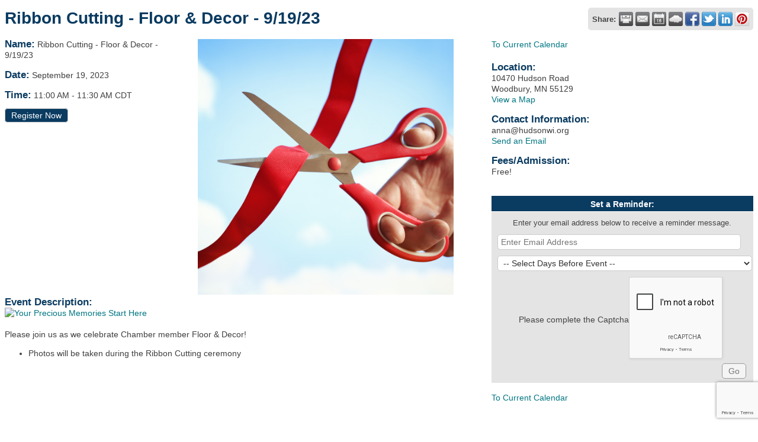

--- FILE ---
content_type: text/html; charset=utf-8
request_url: https://tourism.discoverhudsonwi.com/events/details/ribbon-cutting-floor-decor-9-19-23-26685
body_size: 7172
content:

<!DOCTYPE html>
<html>
<!--
Request for https://discoverhudsonwi.com/calendar-of-events/ failed at 1:22 PM 1/28/2026
ERROR: COULDN'T REACH https://discoverhudsonwi.com/calendar-of-events/ 
 DETAILS: System.Net.WebException: The request was aborted: Could not create SSL/TLS secure channel.
   at System.Net.HttpWebRequest.GetResponse()
   at ChamberWeb.AppHelper.GetHtmlFromUrl(TemplateCacheItemDetails cacheItemDetails, String& html, Boolean& success, Int32 lifeOnDiskMinutes, Boolean loadFresh, Boolean& isFromFile) in D:\a\1\s\MicroNet.Web.Common\Helpers\AppHelper.cs:line 201 
 REQUEST HEADERS: x-localrequest=1
  User-Agent=Mozilla/5.0 (Windows NT 10.0; Win64; x64) AppleWebKit/537.36 (KHTML, like Gecko) Chrome/107.0.0.0 Safari/537.36
Request Headers:

-->
<head>
<!-- start injected HTML (CCID=2450) -->
<!-- page template: https://discoverhudsonwi.com/calendar-of-events/ -->
<title>Ribbon Cutting - Floor & Decor - 9/19/23 - Sep 19, 2023</title>
<base href="https://discoverhudsonwi.com" />
<meta name="ROBOTS" content="NOINDEX, NOFOLLOW" />
<meta name="keywords" content="Ribbon Cutting - Floor &amp; Decor - 9/19/23,Hudson Area Chamber of Commerce &amp; Tourism Bureau ,Hudson,events,calendar,regional" />
<meta name="description" content="Please join us for a Ribbon Cutting Celebration!" />
<link href="https://tourism.discoverhudsonwi.com/integration/customerdefinedcss?_=LEjVhA2" rel="stylesheet" type="text/css" />
<!-- link for rss not inserted -->
<link rel="canonical" href="https://business.hudsonwi.org/events/details/ribbon-cutting-floor-decor-9-19-23-26685" />
<!-- end injected HTML -->

    <script type="text/javascript" src="https://code.jquery.com/jquery-3.7.1.min.js"></script>
    <script type="text/javascript" src="https://code.jquery.com/ui/1.13.2/jquery-ui.min.js"></script>
    <script type="text/javascript" src="https://ajax.aspnetcdn.com/ajax/globalize/0.1.1/globalize.min.js"></script>
    <script type="text/javascript" src="https://ajax.aspnetcdn.com/ajax/globalize/0.1.1/cultures/globalize.culture.en-US.js"></script>
    <script type="text/javascript">
        var MNI = MNI || {};
        MNI.CurrentCulture = 'en-US';
        MNI.CultureDateFormat = 'M/d/yyyy';
        MNI.BaseUrl = 'https://tourism.discoverhudsonwi.com';
        MNI.jQuery = jQuery.noConflict(true);
        MNI.Page = {
            Domain: 'tourism.discoverhudsonwi.com',
            Context: 202,
            Category: null,
            Member: null,
            MemberPagePopup: false
        };
    </script>


    <script src="https://www.google.com/recaptcha/enterprise.js?render=6LfI_T8rAAAAAMkWHrLP_GfSf3tLy9tKa839wcWa" async defer></script>
    <script>

        const SITE_KEY = '6LfI_T8rAAAAAMkWHrLP_GfSf3tLy9tKa839wcWa';

        // Repeatedly check if grecaptcha has been loaded, and call the callback once it's available
        function waitForGrecaptcha(callback, retries = 10, interval = 1000) {
            if (typeof grecaptcha !== 'undefined' && grecaptcha.enterprise.execute) {
                callback();
            } else if (retries > 0) { 
                setTimeout(() => {
                    waitForGrecaptcha(callback, retries - 1, interval);
                }, interval);
            } else {
                console.error("grecaptcha is not available after multiple attempts");
            }
        }

        // Generates a reCAPTCHA v3 token using grecaptcha.enterprise and injects it into the given form.
        // If the token input doesn't exist, it creates one. Then it executes the callback with the token.
        function setReCaptchaToken(formElement, callback, action = 'submit') {
            grecaptcha.enterprise.ready(function () {
                grecaptcha.enterprise.execute(SITE_KEY, { action: action }).then(function (token) {

                    MNI.jQuery(function ($) {
                        let input = $(formElement).find("input[name='g-recaptcha-v3']");

                        if (input.length === 0) {
                            input = $('<input>', {
                                type: 'hidden',
                                name: 'g-recaptcha-v3',
                                value: token
                            });
                            $(formElement).append(input);
                        }
                        else
                            $(input).val(token);

                        if (typeof callback === 'function') callback(token);
                    })

                });
            });
        }

    </script>




<script src="https://tourism.discoverhudsonwi.com/Content/bundles/MNI?v=34V3-w6z5bLW9Yl7pjO3C5tja0TdKeHFrpRQ0eCPbz81"></script>
    <link rel="stylesheet" href="https://code.jquery.com/ui/1.13.2/themes/base/jquery-ui.css" type="text/css" media="all" />


    <script src='https://www.google.com/recaptcha/api.js?onload=onloadCaptchaCallback'></script>
    <script type="text/javascript">

        // Recaptcha fix for IOS
        var HEADER_HEIGHT = 0;
        var isIOS = /iPhone|iPad|iPod/i.test(navigator.userAgent);
        var grecaptchaPosition;


        var isScrolledIntoView = function (elem) {
            var elemRect = elem.getBoundingClientRect();
            var isVisible = (elemRect.top - HEADER_HEIGHT >= 0 && elemRect.bottom <= window.innerHeight);
            return isVisible;
        };
        // End initial Recaptcha fix for IOS.See below verifyRecaptchaCallback and ISIOS for it's usage.

        // Recaptcha aria attributes after load
        function onloadCaptchaCallback() {
            MNI.jQuery('#g-recaptcha-response').attr('aria-hidden', true);
            MNI.jQuery('#g-recaptcha-response').attr('aria-label', 'Captcha response');
        }

        function BackToCalendar() {
            if (document.referrer && document.referrer.toLowerCase().indexOf("/events") != -1) {
                history.go(-1);
            } else {
                window.location = "https://tourism.discoverhudsonwi.com/events";
            }
        }

        MNI.jQuery(function ($) {
            $('#mn-gallery').mediaSlider();
            $(function () {
                var $form = $('form.mn-form.needs-validation');
                var form = $form[0];
                $form.find('input.mn-button').click(function (e) {
                    e.preventDefault();

                    if (form.checkValidity() === false) {
                        form.classList.add('was-validated');
                        $(form).find(":input[required]").each(function () {
                            if (!this.checkValidity()) {
                                this.style.border = '1px solid red';
                            } else {
                                this.style.border = '';
                            }

                            var captchaToken = $('#captchavalidation').val();

                            if (!captchaToken) {
                                $('.g-recaptcha > div').css('border', '2px solid red');
                                $('.invalid-feedback').show(); 
                            } else {
                                $('.g-recaptcha > div').css('border', '');
                                $('.invalid-feedback').hide();
                            }
                        })
                        scrollToTop();
                    } else {
                        waitForGrecaptcha(() => {
                            setReCaptchaToken($form, () => form.submit(), "eventReminder");
                        })
                    }
                });

                function scrollToTop() {
                    $('html, body').animate({
                        scrollTop: $(".mn-event-reminder").offset().top
                    }, 500, 'linear');
                }

       

                window.verifyRecaptchaCallback = function (response) {
                    $('input[data-recaptcha]').val(response).trigger('change');
                    if (isIOS && grecaptchaPosition !== undefined) {
                        window.scrollTo(0, grecaptchaPosition);
                    }
                }

                window.expiredRecaptchaCallback = function () {
                    $('input[data-recaptcha]').val("").trigger('change');
                }


                if (isIOS) {
                    var recaptchaElements = document.querySelectorAll('.g-recaptcha');

                    window.addEventListener('scroll', function () {
                        Array.prototype.forEach.call(recaptchaElements, function (element) {
                            if (isScrolledIntoView(element)) {
                                grecaptchaPosition = document.documentElement.scrollTop || document.body.scrollTop;
                            }
                        });
                    }, false);
                }

            })

        });

    </script>

    <meta property='og:url' content='https://tourism.discoverhudsonwi.com/events/details/ribbon-cutting-floor-decor-9-19-23-26685' />
<meta property='og:title' content='Ribbon Cutting - Floor & Decor - 9/19/23' />
<meta property='og:description' content='Please join us for a Ribbon Cutting Celebration!' />
<meta property='og:image' content='https://chambermaster.blob.core.windows.net/images/events/2450/26685/EventSNPImage_Ribbon%20Cutting%20Graphic.png' />

<meta name="referrer" content="origin" /></head>
<body>
    <div id="mn-content" class="mn-content">
        








<div id="mn-events" class="mn-module-content category-6 category-14 category-34">
    <div itemscope="itemscope" itemtype="http://schema.org/Event" id="mn-events-details">
        <meta itemprop="eventStatus" content="EventScheduled">
        <link rel="stylesheet" itemprop="url" href="https://tourism.discoverhudsonwi.com/events/details/ribbon-cutting-floor-decor-9-19-23-26685" />
                    <div id="mn-pagetitle">
                <h1 itemprop="name">Ribbon Cutting - Floor &amp; Decor - 9/19/23</h1>
            </div>
        <div class="mn-event-options">
            <div class="mn-actions mn-actions-share">
                <ul class="mn-share">
                    <li class="mn-sharelabel">Share:</li>
                    <li class="mn-shareprint"><a href="https://tourism.discoverhudsonwi.com/events/details/ribbon-cutting-floor-decor-9-19-23-26685?rendermode=print" title="Print this Page" rel="nofollow" onclick="return!MNI.Window.Print(this)" target="_blank"></a></li>
                    <li class="mn-shareemail"><a href="javascript:MNI.Dialog.ContactFriend('event',26685)" rel="nofollow" title="Email to a Friend"></a></li>
                    <li class="mn-shareoutlook"><a href="https://tourism.discoverhudsonwi.com/events/ical/ribbon-cutting-floor-decor-9-19-23-26685.ics" target="_blank" rel="nofollow" title="Add to Calendar"></a></li>
                    <li class="mn-shareweather"><a href="https://tourism.discoverhudsonwi.com/weather" target="_blank" rel="nofollow" title="View Current Weather"></a></li>
                        <li class="mn-sharefacebook"><a href="https://www.facebook.com/sharer.php?u=https%3a%2f%2ftourism.discoverhudsonwi.com%2fevents%2fdetails%2fribbon-cutting-floor-decor-9-19-23-26685&amp;p[images][0]=https%3a%2f%2fchambermaster.blob.core.windows.net%2fimages%2fevents%2f2450%2f26685%2fEventPhotoFull_Ribbon%2520Cutting%2520Graphic.png&amp;p[title]=Ribbon+Cutting+-+Floor+%26+Decor+-+9%2f19%2f23" target="_blank" rel="nofollow" title="Share on Facebook"></a></li>
                        <li class="mn-sharetwitter"><a href="https://www.twitter.com/share?url=https://tourism.discoverhudsonwi.com/events/details/ribbon-cutting-floor-decor-9-19-23-26685&amp;text=Ribbon+Cutting+-+Floor+%26+Decor+-+9%2f19%2f23" target="_blank" rel="nofollow" title="Share on Twitter"></a></li>
                        <li class="mn-sharelinkedin"><a href="https://www.linkedin.com/shareArticle?mini=true&amp;url=https%3a%2f%2ftourism.discoverhudsonwi.com%2fevents%2fdetails%2fribbon-cutting-floor-decor-9-19-23-26685&amp;title=Ribbon+Cutting+-+Floor+%26+Decor+-+9%2f19%2f23" target="_blank" rel="nofollow" title="Share on LinkedIn"></a></li>
                            <li class="mn-sharepinterest"><a href="https://pinterest.com/pin/create/button/?url=https%3a%2f%2ftourism.discoverhudsonwi.com%2fevents%2fdetails%2fribbon-cutting-floor-decor-9-19-23-26685&amp;media=https%3a%2f%2fchambermaster.blob.core.windows.net%2fimages%2fevents%2f2450%2f26685%2fEventPhotoFull_Ribbon%2520Cutting%2520Graphic.png&amp;description=Please+join+us+for+a+Ribbon+Cutting+Celebration!" target="_blank" rel="nofollow" title="Share on Pinterest"></a></li>
                </ul>
            </div>
        </div>



<div class="mn-banner mn-banner-premier"><div id="mn-banner"><noscript><iframe src="https://tourism.discoverhudsonwi.com/sponsors/adsframe?context=202&amp;maxWidth=600&amp;maxHeight=110&amp;max=1&amp;rotate=False" width="600" height="110" scrolling="no" frameborder="0" allowtransparency="true" marginwidth="0" marginheight="0"></iframe></noscript></div></div>
<script type="text/javascript">
    var _mnisq=_mnisq||[];
    _mnisq.push(["domain","tourism.discoverhudsonwi.com"],["context",202],["max",5],["rotate",1],["maxWidth",600],["maxHeight",110],["create","mn-banner"]);
    (function(b,d,a,c){b.getElementById(d)||(c=b.getElementsByTagName(a)[0],a=b.createElement(a),a.type="text/javascript",a.async=!0,a.src="https://tourism.discoverhudsonwi.com/Content/Script/Ads.min.js",c.parentNode.insertBefore(a,c))})(document,"mni-ads-script","script");
</script>
        <div class="mn-section mn-event-detail-listing">
            <div class="mn-event-info mn-listing-infobasic">
                <div id="mn-event-details-wrapper" class="">
                    <div class="mn-event-section mn-event-name">
                        <span class="mn-event-head">Name:</span>
                        <span class="mn-event-content">Ribbon Cutting - Floor &amp; Decor - 9/19/23</span>
                    </div>
                    <div class="mn-event-datetime">
                            <div class="mn-event-section mn-event-date">
                                <span class="mn-event-head">Date:</span>
                                <span class="mn-event-content"><span itemprop="startDate" content="2023-09-19T11:00" class="mn-event-day">September 19, 2023</span><meta itemprop="endDate" content="2023-09-19T11:30" /></span>
                            </div>
                                <div class="mn-event-section mn-event-time">
                                    <span class="mn-event-head">Time:</span>
                                    <span class="mn-event-content"><span class="mn-event-time">11:00 AM</span> - <span class="mn-event-time">11:30 AM CDT</span></span>
                                </div>
                    </div>
                        <div class="mn-event-section mn-event-register">
        <span class="mn-event-head">Registration:</span>
        <span class="mn-event-content"><a href="https://tourism.discoverhudsonwi.com/events/register/26685" class="mn-event-regopen" onclick="return!MNI.Window.RegisterEvent(this)" target="RegisterEvent26685">Register Now</a>
</span>
    </div>
                                    </div>
                    <div class="mn-event-section mn-event-image">
                        <div class="mn-event-photo"><img itemprop="image" src="https://chambermaster.blob.core.windows.net/images/events/2450/26685/EventPhotoFull_Ribbon%20Cutting%20Graphic.png" alt="" /></div>
                    </div>
                                    <div class="mn-event-section mn-event-desc">
                        <div class="mn-event-head">Event Description:</div>
                        <div class="mn-event-content">
                            <div itemprop="description" class="mn-raw mn-print-url"><a href="https://www.flooranddecor.com/"><img alt="Your Precious Memories Start Here" aria-hidden="false" class="r48jcc pT0Scc iPVvYb" height="142" jsaction="VQAsE" jsname="kn3ccd" src="https://chambermaster.blob.core.windows.net/userfiles/UserFiles/chambers/2450/Image/My_folder/floorlogo2.png" style="max-width: 649px; width: 500px; margin: 0px; height: 142px;" width="500" /></a><br />
<br />
Please join us as we celebrate Chamber member Floor &amp; Decor!
<ul>
	<li>Photos will be taken during the Ribbon Cutting ceremony</li>
</ul>
</div>
                        </div>
                    </div>
                                            </div>
            <div class="mn-listing-sidebar">
                    <div class="mn-actions mn-action-back">
        <ul>
            <li>
                    <a href="https://tourism.discoverhudsonwi.com/events">To Current Calendar</a>
            </li>
        </ul>
    </div>

                <div class="mn-event-info mn-event-infotext">
                        <div class="mn-event-section mn-event-location" itemprop="location" itemscope itemtype="http://schema.org/Place">
                            <div class="mn-event-head">Location:</div>
                            <div class="mn-event-content">
                                <div class="mn-raw mn-print-url" itemprop="name">10470 Hudson Road<br />
Woodbury, MN 55129</div>
                                    <div class="mn-event-maplink" itemprop="address" itemscope itemtype="http://schema.org/PostalAddress">
                                        <a itemprop="url" href="https://maps.google.com/maps?ht=en&amp;q=10470+Hudson+Road,+Woodbury,+MN+55129" rel="nofollow" target="_blank">View a Map</a>
                                        <meta itemprop="streetAddress" content="10470 Hudson Road" />
                                        <meta itemprop="addressLocality" content="Woodbury" />
                                        <meta itemprop="addressRegion" content="MN" />
                                        <meta itemprop="postalCode" content="55129" />
                                    </div>
                            </div>
                        </div>
                                                                <div class="mn-event-section mn-event-contact">
                            <div class="mn-event-head">Contact Information:</div>
                            <div class="mn-event-content">
                                <div class="mn-raw mn-print-url">anna@hudsonwi.org</div>
                                    <div class="mn-event-email">
                                        <a href="mailto:anna@hudsonwi.org?subject=Ribbon%20Cutting%20-%20Floor%20%26%20Decor%20-%209%2F19%2F23" class="mn-print-url" rel="nofollow" title="send an email to anna@hudsonwi.org with questions or to request additional information">Send an Email</a>
                                    </div>
                            </div>
                        </div>
                                            <div class="mn-event-section mn-event-fee">
                            <div class="mn-event-head">Fees/Admission:</div>
                            <div class="mn-event-content">
                                <div class="mn-raw mn-print-url">Free!</div>
                            </div>
                        </div>
                                                        </div>
                    <div class="mn-event-section mn-event-reminder">
                        <div class="mn-event-head">Set a Reminder:</div>
                        <div class="mn-event-content">
<form action="https://tourism.discoverhudsonwi.com/events/details/ribbon-cutting-floor-decor-9-19-23-26685" class="mn-form needs-validation" method="post">                                <div class="mn-form-row">
                                    <div class="mn-event-reminder-pretext">Enter your email address below to receive a reminder message.</div>
                                    <div class="mn-event-reminder-summary">
                                        
                                    </div>
                                    <div class="mn-form-field"><input class="mn-form-text mn-placeholder" name="Reminder.Email" required="required" title="Enter Email Address" type="text" value="" /></div>
                                    <div class="mn-form-field"><select class="mn-form-dropdown" name="Reminder.DaysBefore" required="required"><option value="">-- Select Days Before Event --</option>
<option value="1">1 Day</option>
<option value="2">2 Days</option>
<option value="3">3 Days</option>
<option value="7">1 Week</option>
</select></div>
                                </div>
                                <div class="mn-actions">

                                    <section class="captcha-container">
                                        <label style="display:none" for="captchavalidation">Captcha Validation</label>
                                        <input style="display:none" id="captchavalidation" class="form-control" data-recaptcha="true" required aria-hidden="true" />
                                        <div class="invalid-feedback w-100">
                                            Please complete the Captcha
                                        </div>
                                        <div class="g-recaptcha" data-size="compact" data-sitekey="6LcpNUMUAAAAAB5iVpO_rzGG2TK_vFp7V6SCw_4s" data-callback="verifyRecaptchaCallback" data-expired-callback="expiredRecaptchaCallback"></div>
                                    </section>

                                    <ul>
                                        <li class="mn-action-submit"><input type="button" class="mn-button" value="Go" /></li>
                                    </ul>
                                </div>
</form>                        </div>
                    </div>
                    <div class="mn-actions mn-action-back">
        <ul>
            <li>
                    <a href="https://tourism.discoverhudsonwi.com/events">To Current Calendar</a>
            </li>
        </ul>
    </div>

            </div>
        </div>
    </div>
</div>

<style>
    .captcha-container {
        width: 100%;
        display: flex;
        flex-wrap: wrap;
        justify-content: center;
        align-items: center;
    }
</style>



<div id="mn-footer-navigation">
        <a href="https://tourism.discoverhudsonwi.com/members/">Business Directory</a>  
                <a href="https://tourism.discoverhudsonwi.com/events/">Events Calendar</a>
            <a href="https://tourism.discoverhudsonwi.com/hotdeals/">Hot Deals</a>
                    <a href="https://tourism.discoverhudsonwi.com/jobs/">Job Postings</a>
            <a href="https://tourism.discoverhudsonwi.com/contact/">Contact Us</a>
        </div>

    <div id="mn-footer" class="mn-footer-pblogo">
        <a href="http://www.growthzone.com/" target="_blank"><img alt="GrowthZone - Membership Management Software" src="https://public.chambermaster.com/content/images/powbyCM_100x33.png" border="0" /></a>
    </div>
        <div class="mn-clear"></div>
    </div>

</body>
</html>




--- FILE ---
content_type: text/html; charset=utf-8
request_url: https://www.google.com/recaptcha/enterprise/anchor?ar=1&k=6LcpNUMUAAAAAB5iVpO_rzGG2TK_vFp7V6SCw_4s&co=aHR0cHM6Ly90b3VyaXNtLmRpc2NvdmVyaHVkc29ud2kuY29tOjQ0Mw..&hl=en&v=N67nZn4AqZkNcbeMu4prBgzg&size=compact&anchor-ms=20000&execute-ms=30000&cb=2g99saug2oc9
body_size: 49538
content:
<!DOCTYPE HTML><html dir="ltr" lang="en"><head><meta http-equiv="Content-Type" content="text/html; charset=UTF-8">
<meta http-equiv="X-UA-Compatible" content="IE=edge">
<title>reCAPTCHA</title>
<style type="text/css">
/* cyrillic-ext */
@font-face {
  font-family: 'Roboto';
  font-style: normal;
  font-weight: 400;
  font-stretch: 100%;
  src: url(//fonts.gstatic.com/s/roboto/v48/KFO7CnqEu92Fr1ME7kSn66aGLdTylUAMa3GUBHMdazTgWw.woff2) format('woff2');
  unicode-range: U+0460-052F, U+1C80-1C8A, U+20B4, U+2DE0-2DFF, U+A640-A69F, U+FE2E-FE2F;
}
/* cyrillic */
@font-face {
  font-family: 'Roboto';
  font-style: normal;
  font-weight: 400;
  font-stretch: 100%;
  src: url(//fonts.gstatic.com/s/roboto/v48/KFO7CnqEu92Fr1ME7kSn66aGLdTylUAMa3iUBHMdazTgWw.woff2) format('woff2');
  unicode-range: U+0301, U+0400-045F, U+0490-0491, U+04B0-04B1, U+2116;
}
/* greek-ext */
@font-face {
  font-family: 'Roboto';
  font-style: normal;
  font-weight: 400;
  font-stretch: 100%;
  src: url(//fonts.gstatic.com/s/roboto/v48/KFO7CnqEu92Fr1ME7kSn66aGLdTylUAMa3CUBHMdazTgWw.woff2) format('woff2');
  unicode-range: U+1F00-1FFF;
}
/* greek */
@font-face {
  font-family: 'Roboto';
  font-style: normal;
  font-weight: 400;
  font-stretch: 100%;
  src: url(//fonts.gstatic.com/s/roboto/v48/KFO7CnqEu92Fr1ME7kSn66aGLdTylUAMa3-UBHMdazTgWw.woff2) format('woff2');
  unicode-range: U+0370-0377, U+037A-037F, U+0384-038A, U+038C, U+038E-03A1, U+03A3-03FF;
}
/* math */
@font-face {
  font-family: 'Roboto';
  font-style: normal;
  font-weight: 400;
  font-stretch: 100%;
  src: url(//fonts.gstatic.com/s/roboto/v48/KFO7CnqEu92Fr1ME7kSn66aGLdTylUAMawCUBHMdazTgWw.woff2) format('woff2');
  unicode-range: U+0302-0303, U+0305, U+0307-0308, U+0310, U+0312, U+0315, U+031A, U+0326-0327, U+032C, U+032F-0330, U+0332-0333, U+0338, U+033A, U+0346, U+034D, U+0391-03A1, U+03A3-03A9, U+03B1-03C9, U+03D1, U+03D5-03D6, U+03F0-03F1, U+03F4-03F5, U+2016-2017, U+2034-2038, U+203C, U+2040, U+2043, U+2047, U+2050, U+2057, U+205F, U+2070-2071, U+2074-208E, U+2090-209C, U+20D0-20DC, U+20E1, U+20E5-20EF, U+2100-2112, U+2114-2115, U+2117-2121, U+2123-214F, U+2190, U+2192, U+2194-21AE, U+21B0-21E5, U+21F1-21F2, U+21F4-2211, U+2213-2214, U+2216-22FF, U+2308-230B, U+2310, U+2319, U+231C-2321, U+2336-237A, U+237C, U+2395, U+239B-23B7, U+23D0, U+23DC-23E1, U+2474-2475, U+25AF, U+25B3, U+25B7, U+25BD, U+25C1, U+25CA, U+25CC, U+25FB, U+266D-266F, U+27C0-27FF, U+2900-2AFF, U+2B0E-2B11, U+2B30-2B4C, U+2BFE, U+3030, U+FF5B, U+FF5D, U+1D400-1D7FF, U+1EE00-1EEFF;
}
/* symbols */
@font-face {
  font-family: 'Roboto';
  font-style: normal;
  font-weight: 400;
  font-stretch: 100%;
  src: url(//fonts.gstatic.com/s/roboto/v48/KFO7CnqEu92Fr1ME7kSn66aGLdTylUAMaxKUBHMdazTgWw.woff2) format('woff2');
  unicode-range: U+0001-000C, U+000E-001F, U+007F-009F, U+20DD-20E0, U+20E2-20E4, U+2150-218F, U+2190, U+2192, U+2194-2199, U+21AF, U+21E6-21F0, U+21F3, U+2218-2219, U+2299, U+22C4-22C6, U+2300-243F, U+2440-244A, U+2460-24FF, U+25A0-27BF, U+2800-28FF, U+2921-2922, U+2981, U+29BF, U+29EB, U+2B00-2BFF, U+4DC0-4DFF, U+FFF9-FFFB, U+10140-1018E, U+10190-1019C, U+101A0, U+101D0-101FD, U+102E0-102FB, U+10E60-10E7E, U+1D2C0-1D2D3, U+1D2E0-1D37F, U+1F000-1F0FF, U+1F100-1F1AD, U+1F1E6-1F1FF, U+1F30D-1F30F, U+1F315, U+1F31C, U+1F31E, U+1F320-1F32C, U+1F336, U+1F378, U+1F37D, U+1F382, U+1F393-1F39F, U+1F3A7-1F3A8, U+1F3AC-1F3AF, U+1F3C2, U+1F3C4-1F3C6, U+1F3CA-1F3CE, U+1F3D4-1F3E0, U+1F3ED, U+1F3F1-1F3F3, U+1F3F5-1F3F7, U+1F408, U+1F415, U+1F41F, U+1F426, U+1F43F, U+1F441-1F442, U+1F444, U+1F446-1F449, U+1F44C-1F44E, U+1F453, U+1F46A, U+1F47D, U+1F4A3, U+1F4B0, U+1F4B3, U+1F4B9, U+1F4BB, U+1F4BF, U+1F4C8-1F4CB, U+1F4D6, U+1F4DA, U+1F4DF, U+1F4E3-1F4E6, U+1F4EA-1F4ED, U+1F4F7, U+1F4F9-1F4FB, U+1F4FD-1F4FE, U+1F503, U+1F507-1F50B, U+1F50D, U+1F512-1F513, U+1F53E-1F54A, U+1F54F-1F5FA, U+1F610, U+1F650-1F67F, U+1F687, U+1F68D, U+1F691, U+1F694, U+1F698, U+1F6AD, U+1F6B2, U+1F6B9-1F6BA, U+1F6BC, U+1F6C6-1F6CF, U+1F6D3-1F6D7, U+1F6E0-1F6EA, U+1F6F0-1F6F3, U+1F6F7-1F6FC, U+1F700-1F7FF, U+1F800-1F80B, U+1F810-1F847, U+1F850-1F859, U+1F860-1F887, U+1F890-1F8AD, U+1F8B0-1F8BB, U+1F8C0-1F8C1, U+1F900-1F90B, U+1F93B, U+1F946, U+1F984, U+1F996, U+1F9E9, U+1FA00-1FA6F, U+1FA70-1FA7C, U+1FA80-1FA89, U+1FA8F-1FAC6, U+1FACE-1FADC, U+1FADF-1FAE9, U+1FAF0-1FAF8, U+1FB00-1FBFF;
}
/* vietnamese */
@font-face {
  font-family: 'Roboto';
  font-style: normal;
  font-weight: 400;
  font-stretch: 100%;
  src: url(//fonts.gstatic.com/s/roboto/v48/KFO7CnqEu92Fr1ME7kSn66aGLdTylUAMa3OUBHMdazTgWw.woff2) format('woff2');
  unicode-range: U+0102-0103, U+0110-0111, U+0128-0129, U+0168-0169, U+01A0-01A1, U+01AF-01B0, U+0300-0301, U+0303-0304, U+0308-0309, U+0323, U+0329, U+1EA0-1EF9, U+20AB;
}
/* latin-ext */
@font-face {
  font-family: 'Roboto';
  font-style: normal;
  font-weight: 400;
  font-stretch: 100%;
  src: url(//fonts.gstatic.com/s/roboto/v48/KFO7CnqEu92Fr1ME7kSn66aGLdTylUAMa3KUBHMdazTgWw.woff2) format('woff2');
  unicode-range: U+0100-02BA, U+02BD-02C5, U+02C7-02CC, U+02CE-02D7, U+02DD-02FF, U+0304, U+0308, U+0329, U+1D00-1DBF, U+1E00-1E9F, U+1EF2-1EFF, U+2020, U+20A0-20AB, U+20AD-20C0, U+2113, U+2C60-2C7F, U+A720-A7FF;
}
/* latin */
@font-face {
  font-family: 'Roboto';
  font-style: normal;
  font-weight: 400;
  font-stretch: 100%;
  src: url(//fonts.gstatic.com/s/roboto/v48/KFO7CnqEu92Fr1ME7kSn66aGLdTylUAMa3yUBHMdazQ.woff2) format('woff2');
  unicode-range: U+0000-00FF, U+0131, U+0152-0153, U+02BB-02BC, U+02C6, U+02DA, U+02DC, U+0304, U+0308, U+0329, U+2000-206F, U+20AC, U+2122, U+2191, U+2193, U+2212, U+2215, U+FEFF, U+FFFD;
}
/* cyrillic-ext */
@font-face {
  font-family: 'Roboto';
  font-style: normal;
  font-weight: 500;
  font-stretch: 100%;
  src: url(//fonts.gstatic.com/s/roboto/v48/KFO7CnqEu92Fr1ME7kSn66aGLdTylUAMa3GUBHMdazTgWw.woff2) format('woff2');
  unicode-range: U+0460-052F, U+1C80-1C8A, U+20B4, U+2DE0-2DFF, U+A640-A69F, U+FE2E-FE2F;
}
/* cyrillic */
@font-face {
  font-family: 'Roboto';
  font-style: normal;
  font-weight: 500;
  font-stretch: 100%;
  src: url(//fonts.gstatic.com/s/roboto/v48/KFO7CnqEu92Fr1ME7kSn66aGLdTylUAMa3iUBHMdazTgWw.woff2) format('woff2');
  unicode-range: U+0301, U+0400-045F, U+0490-0491, U+04B0-04B1, U+2116;
}
/* greek-ext */
@font-face {
  font-family: 'Roboto';
  font-style: normal;
  font-weight: 500;
  font-stretch: 100%;
  src: url(//fonts.gstatic.com/s/roboto/v48/KFO7CnqEu92Fr1ME7kSn66aGLdTylUAMa3CUBHMdazTgWw.woff2) format('woff2');
  unicode-range: U+1F00-1FFF;
}
/* greek */
@font-face {
  font-family: 'Roboto';
  font-style: normal;
  font-weight: 500;
  font-stretch: 100%;
  src: url(//fonts.gstatic.com/s/roboto/v48/KFO7CnqEu92Fr1ME7kSn66aGLdTylUAMa3-UBHMdazTgWw.woff2) format('woff2');
  unicode-range: U+0370-0377, U+037A-037F, U+0384-038A, U+038C, U+038E-03A1, U+03A3-03FF;
}
/* math */
@font-face {
  font-family: 'Roboto';
  font-style: normal;
  font-weight: 500;
  font-stretch: 100%;
  src: url(//fonts.gstatic.com/s/roboto/v48/KFO7CnqEu92Fr1ME7kSn66aGLdTylUAMawCUBHMdazTgWw.woff2) format('woff2');
  unicode-range: U+0302-0303, U+0305, U+0307-0308, U+0310, U+0312, U+0315, U+031A, U+0326-0327, U+032C, U+032F-0330, U+0332-0333, U+0338, U+033A, U+0346, U+034D, U+0391-03A1, U+03A3-03A9, U+03B1-03C9, U+03D1, U+03D5-03D6, U+03F0-03F1, U+03F4-03F5, U+2016-2017, U+2034-2038, U+203C, U+2040, U+2043, U+2047, U+2050, U+2057, U+205F, U+2070-2071, U+2074-208E, U+2090-209C, U+20D0-20DC, U+20E1, U+20E5-20EF, U+2100-2112, U+2114-2115, U+2117-2121, U+2123-214F, U+2190, U+2192, U+2194-21AE, U+21B0-21E5, U+21F1-21F2, U+21F4-2211, U+2213-2214, U+2216-22FF, U+2308-230B, U+2310, U+2319, U+231C-2321, U+2336-237A, U+237C, U+2395, U+239B-23B7, U+23D0, U+23DC-23E1, U+2474-2475, U+25AF, U+25B3, U+25B7, U+25BD, U+25C1, U+25CA, U+25CC, U+25FB, U+266D-266F, U+27C0-27FF, U+2900-2AFF, U+2B0E-2B11, U+2B30-2B4C, U+2BFE, U+3030, U+FF5B, U+FF5D, U+1D400-1D7FF, U+1EE00-1EEFF;
}
/* symbols */
@font-face {
  font-family: 'Roboto';
  font-style: normal;
  font-weight: 500;
  font-stretch: 100%;
  src: url(//fonts.gstatic.com/s/roboto/v48/KFO7CnqEu92Fr1ME7kSn66aGLdTylUAMaxKUBHMdazTgWw.woff2) format('woff2');
  unicode-range: U+0001-000C, U+000E-001F, U+007F-009F, U+20DD-20E0, U+20E2-20E4, U+2150-218F, U+2190, U+2192, U+2194-2199, U+21AF, U+21E6-21F0, U+21F3, U+2218-2219, U+2299, U+22C4-22C6, U+2300-243F, U+2440-244A, U+2460-24FF, U+25A0-27BF, U+2800-28FF, U+2921-2922, U+2981, U+29BF, U+29EB, U+2B00-2BFF, U+4DC0-4DFF, U+FFF9-FFFB, U+10140-1018E, U+10190-1019C, U+101A0, U+101D0-101FD, U+102E0-102FB, U+10E60-10E7E, U+1D2C0-1D2D3, U+1D2E0-1D37F, U+1F000-1F0FF, U+1F100-1F1AD, U+1F1E6-1F1FF, U+1F30D-1F30F, U+1F315, U+1F31C, U+1F31E, U+1F320-1F32C, U+1F336, U+1F378, U+1F37D, U+1F382, U+1F393-1F39F, U+1F3A7-1F3A8, U+1F3AC-1F3AF, U+1F3C2, U+1F3C4-1F3C6, U+1F3CA-1F3CE, U+1F3D4-1F3E0, U+1F3ED, U+1F3F1-1F3F3, U+1F3F5-1F3F7, U+1F408, U+1F415, U+1F41F, U+1F426, U+1F43F, U+1F441-1F442, U+1F444, U+1F446-1F449, U+1F44C-1F44E, U+1F453, U+1F46A, U+1F47D, U+1F4A3, U+1F4B0, U+1F4B3, U+1F4B9, U+1F4BB, U+1F4BF, U+1F4C8-1F4CB, U+1F4D6, U+1F4DA, U+1F4DF, U+1F4E3-1F4E6, U+1F4EA-1F4ED, U+1F4F7, U+1F4F9-1F4FB, U+1F4FD-1F4FE, U+1F503, U+1F507-1F50B, U+1F50D, U+1F512-1F513, U+1F53E-1F54A, U+1F54F-1F5FA, U+1F610, U+1F650-1F67F, U+1F687, U+1F68D, U+1F691, U+1F694, U+1F698, U+1F6AD, U+1F6B2, U+1F6B9-1F6BA, U+1F6BC, U+1F6C6-1F6CF, U+1F6D3-1F6D7, U+1F6E0-1F6EA, U+1F6F0-1F6F3, U+1F6F7-1F6FC, U+1F700-1F7FF, U+1F800-1F80B, U+1F810-1F847, U+1F850-1F859, U+1F860-1F887, U+1F890-1F8AD, U+1F8B0-1F8BB, U+1F8C0-1F8C1, U+1F900-1F90B, U+1F93B, U+1F946, U+1F984, U+1F996, U+1F9E9, U+1FA00-1FA6F, U+1FA70-1FA7C, U+1FA80-1FA89, U+1FA8F-1FAC6, U+1FACE-1FADC, U+1FADF-1FAE9, U+1FAF0-1FAF8, U+1FB00-1FBFF;
}
/* vietnamese */
@font-face {
  font-family: 'Roboto';
  font-style: normal;
  font-weight: 500;
  font-stretch: 100%;
  src: url(//fonts.gstatic.com/s/roboto/v48/KFO7CnqEu92Fr1ME7kSn66aGLdTylUAMa3OUBHMdazTgWw.woff2) format('woff2');
  unicode-range: U+0102-0103, U+0110-0111, U+0128-0129, U+0168-0169, U+01A0-01A1, U+01AF-01B0, U+0300-0301, U+0303-0304, U+0308-0309, U+0323, U+0329, U+1EA0-1EF9, U+20AB;
}
/* latin-ext */
@font-face {
  font-family: 'Roboto';
  font-style: normal;
  font-weight: 500;
  font-stretch: 100%;
  src: url(//fonts.gstatic.com/s/roboto/v48/KFO7CnqEu92Fr1ME7kSn66aGLdTylUAMa3KUBHMdazTgWw.woff2) format('woff2');
  unicode-range: U+0100-02BA, U+02BD-02C5, U+02C7-02CC, U+02CE-02D7, U+02DD-02FF, U+0304, U+0308, U+0329, U+1D00-1DBF, U+1E00-1E9F, U+1EF2-1EFF, U+2020, U+20A0-20AB, U+20AD-20C0, U+2113, U+2C60-2C7F, U+A720-A7FF;
}
/* latin */
@font-face {
  font-family: 'Roboto';
  font-style: normal;
  font-weight: 500;
  font-stretch: 100%;
  src: url(//fonts.gstatic.com/s/roboto/v48/KFO7CnqEu92Fr1ME7kSn66aGLdTylUAMa3yUBHMdazQ.woff2) format('woff2');
  unicode-range: U+0000-00FF, U+0131, U+0152-0153, U+02BB-02BC, U+02C6, U+02DA, U+02DC, U+0304, U+0308, U+0329, U+2000-206F, U+20AC, U+2122, U+2191, U+2193, U+2212, U+2215, U+FEFF, U+FFFD;
}
/* cyrillic-ext */
@font-face {
  font-family: 'Roboto';
  font-style: normal;
  font-weight: 900;
  font-stretch: 100%;
  src: url(//fonts.gstatic.com/s/roboto/v48/KFO7CnqEu92Fr1ME7kSn66aGLdTylUAMa3GUBHMdazTgWw.woff2) format('woff2');
  unicode-range: U+0460-052F, U+1C80-1C8A, U+20B4, U+2DE0-2DFF, U+A640-A69F, U+FE2E-FE2F;
}
/* cyrillic */
@font-face {
  font-family: 'Roboto';
  font-style: normal;
  font-weight: 900;
  font-stretch: 100%;
  src: url(//fonts.gstatic.com/s/roboto/v48/KFO7CnqEu92Fr1ME7kSn66aGLdTylUAMa3iUBHMdazTgWw.woff2) format('woff2');
  unicode-range: U+0301, U+0400-045F, U+0490-0491, U+04B0-04B1, U+2116;
}
/* greek-ext */
@font-face {
  font-family: 'Roboto';
  font-style: normal;
  font-weight: 900;
  font-stretch: 100%;
  src: url(//fonts.gstatic.com/s/roboto/v48/KFO7CnqEu92Fr1ME7kSn66aGLdTylUAMa3CUBHMdazTgWw.woff2) format('woff2');
  unicode-range: U+1F00-1FFF;
}
/* greek */
@font-face {
  font-family: 'Roboto';
  font-style: normal;
  font-weight: 900;
  font-stretch: 100%;
  src: url(//fonts.gstatic.com/s/roboto/v48/KFO7CnqEu92Fr1ME7kSn66aGLdTylUAMa3-UBHMdazTgWw.woff2) format('woff2');
  unicode-range: U+0370-0377, U+037A-037F, U+0384-038A, U+038C, U+038E-03A1, U+03A3-03FF;
}
/* math */
@font-face {
  font-family: 'Roboto';
  font-style: normal;
  font-weight: 900;
  font-stretch: 100%;
  src: url(//fonts.gstatic.com/s/roboto/v48/KFO7CnqEu92Fr1ME7kSn66aGLdTylUAMawCUBHMdazTgWw.woff2) format('woff2');
  unicode-range: U+0302-0303, U+0305, U+0307-0308, U+0310, U+0312, U+0315, U+031A, U+0326-0327, U+032C, U+032F-0330, U+0332-0333, U+0338, U+033A, U+0346, U+034D, U+0391-03A1, U+03A3-03A9, U+03B1-03C9, U+03D1, U+03D5-03D6, U+03F0-03F1, U+03F4-03F5, U+2016-2017, U+2034-2038, U+203C, U+2040, U+2043, U+2047, U+2050, U+2057, U+205F, U+2070-2071, U+2074-208E, U+2090-209C, U+20D0-20DC, U+20E1, U+20E5-20EF, U+2100-2112, U+2114-2115, U+2117-2121, U+2123-214F, U+2190, U+2192, U+2194-21AE, U+21B0-21E5, U+21F1-21F2, U+21F4-2211, U+2213-2214, U+2216-22FF, U+2308-230B, U+2310, U+2319, U+231C-2321, U+2336-237A, U+237C, U+2395, U+239B-23B7, U+23D0, U+23DC-23E1, U+2474-2475, U+25AF, U+25B3, U+25B7, U+25BD, U+25C1, U+25CA, U+25CC, U+25FB, U+266D-266F, U+27C0-27FF, U+2900-2AFF, U+2B0E-2B11, U+2B30-2B4C, U+2BFE, U+3030, U+FF5B, U+FF5D, U+1D400-1D7FF, U+1EE00-1EEFF;
}
/* symbols */
@font-face {
  font-family: 'Roboto';
  font-style: normal;
  font-weight: 900;
  font-stretch: 100%;
  src: url(//fonts.gstatic.com/s/roboto/v48/KFO7CnqEu92Fr1ME7kSn66aGLdTylUAMaxKUBHMdazTgWw.woff2) format('woff2');
  unicode-range: U+0001-000C, U+000E-001F, U+007F-009F, U+20DD-20E0, U+20E2-20E4, U+2150-218F, U+2190, U+2192, U+2194-2199, U+21AF, U+21E6-21F0, U+21F3, U+2218-2219, U+2299, U+22C4-22C6, U+2300-243F, U+2440-244A, U+2460-24FF, U+25A0-27BF, U+2800-28FF, U+2921-2922, U+2981, U+29BF, U+29EB, U+2B00-2BFF, U+4DC0-4DFF, U+FFF9-FFFB, U+10140-1018E, U+10190-1019C, U+101A0, U+101D0-101FD, U+102E0-102FB, U+10E60-10E7E, U+1D2C0-1D2D3, U+1D2E0-1D37F, U+1F000-1F0FF, U+1F100-1F1AD, U+1F1E6-1F1FF, U+1F30D-1F30F, U+1F315, U+1F31C, U+1F31E, U+1F320-1F32C, U+1F336, U+1F378, U+1F37D, U+1F382, U+1F393-1F39F, U+1F3A7-1F3A8, U+1F3AC-1F3AF, U+1F3C2, U+1F3C4-1F3C6, U+1F3CA-1F3CE, U+1F3D4-1F3E0, U+1F3ED, U+1F3F1-1F3F3, U+1F3F5-1F3F7, U+1F408, U+1F415, U+1F41F, U+1F426, U+1F43F, U+1F441-1F442, U+1F444, U+1F446-1F449, U+1F44C-1F44E, U+1F453, U+1F46A, U+1F47D, U+1F4A3, U+1F4B0, U+1F4B3, U+1F4B9, U+1F4BB, U+1F4BF, U+1F4C8-1F4CB, U+1F4D6, U+1F4DA, U+1F4DF, U+1F4E3-1F4E6, U+1F4EA-1F4ED, U+1F4F7, U+1F4F9-1F4FB, U+1F4FD-1F4FE, U+1F503, U+1F507-1F50B, U+1F50D, U+1F512-1F513, U+1F53E-1F54A, U+1F54F-1F5FA, U+1F610, U+1F650-1F67F, U+1F687, U+1F68D, U+1F691, U+1F694, U+1F698, U+1F6AD, U+1F6B2, U+1F6B9-1F6BA, U+1F6BC, U+1F6C6-1F6CF, U+1F6D3-1F6D7, U+1F6E0-1F6EA, U+1F6F0-1F6F3, U+1F6F7-1F6FC, U+1F700-1F7FF, U+1F800-1F80B, U+1F810-1F847, U+1F850-1F859, U+1F860-1F887, U+1F890-1F8AD, U+1F8B0-1F8BB, U+1F8C0-1F8C1, U+1F900-1F90B, U+1F93B, U+1F946, U+1F984, U+1F996, U+1F9E9, U+1FA00-1FA6F, U+1FA70-1FA7C, U+1FA80-1FA89, U+1FA8F-1FAC6, U+1FACE-1FADC, U+1FADF-1FAE9, U+1FAF0-1FAF8, U+1FB00-1FBFF;
}
/* vietnamese */
@font-face {
  font-family: 'Roboto';
  font-style: normal;
  font-weight: 900;
  font-stretch: 100%;
  src: url(//fonts.gstatic.com/s/roboto/v48/KFO7CnqEu92Fr1ME7kSn66aGLdTylUAMa3OUBHMdazTgWw.woff2) format('woff2');
  unicode-range: U+0102-0103, U+0110-0111, U+0128-0129, U+0168-0169, U+01A0-01A1, U+01AF-01B0, U+0300-0301, U+0303-0304, U+0308-0309, U+0323, U+0329, U+1EA0-1EF9, U+20AB;
}
/* latin-ext */
@font-face {
  font-family: 'Roboto';
  font-style: normal;
  font-weight: 900;
  font-stretch: 100%;
  src: url(//fonts.gstatic.com/s/roboto/v48/KFO7CnqEu92Fr1ME7kSn66aGLdTylUAMa3KUBHMdazTgWw.woff2) format('woff2');
  unicode-range: U+0100-02BA, U+02BD-02C5, U+02C7-02CC, U+02CE-02D7, U+02DD-02FF, U+0304, U+0308, U+0329, U+1D00-1DBF, U+1E00-1E9F, U+1EF2-1EFF, U+2020, U+20A0-20AB, U+20AD-20C0, U+2113, U+2C60-2C7F, U+A720-A7FF;
}
/* latin */
@font-face {
  font-family: 'Roboto';
  font-style: normal;
  font-weight: 900;
  font-stretch: 100%;
  src: url(//fonts.gstatic.com/s/roboto/v48/KFO7CnqEu92Fr1ME7kSn66aGLdTylUAMa3yUBHMdazQ.woff2) format('woff2');
  unicode-range: U+0000-00FF, U+0131, U+0152-0153, U+02BB-02BC, U+02C6, U+02DA, U+02DC, U+0304, U+0308, U+0329, U+2000-206F, U+20AC, U+2122, U+2191, U+2193, U+2212, U+2215, U+FEFF, U+FFFD;
}

</style>
<link rel="stylesheet" type="text/css" href="https://www.gstatic.com/recaptcha/releases/N67nZn4AqZkNcbeMu4prBgzg/styles__ltr.css">
<script nonce="meccvm_8Rk2yFIZEFngaoA" type="text/javascript">window['__recaptcha_api'] = 'https://www.google.com/recaptcha/enterprise/';</script>
<script type="text/javascript" src="https://www.gstatic.com/recaptcha/releases/N67nZn4AqZkNcbeMu4prBgzg/recaptcha__en.js" nonce="meccvm_8Rk2yFIZEFngaoA">
      
    </script></head>
<body><div id="rc-anchor-alert" class="rc-anchor-alert"></div>
<input type="hidden" id="recaptcha-token" value="[base64]">
<script type="text/javascript" nonce="meccvm_8Rk2yFIZEFngaoA">
      recaptcha.anchor.Main.init("[\x22ainput\x22,[\x22bgdata\x22,\x22\x22,\[base64]/[base64]/[base64]/[base64]/[base64]/[base64]/KGcoTywyNTMsTy5PKSxVRyhPLEMpKTpnKE8sMjUzLEMpLE8pKSxsKSksTykpfSxieT1mdW5jdGlvbihDLE8sdSxsKXtmb3IobD0odT1SKEMpLDApO08+MDtPLS0pbD1sPDw4fFooQyk7ZyhDLHUsbCl9LFVHPWZ1bmN0aW9uKEMsTyl7Qy5pLmxlbmd0aD4xMDQ/[base64]/[base64]/[base64]/[base64]/[base64]/[base64]/[base64]\\u003d\x22,\[base64]\x22,\[base64]/Du1p7wqQHwrjDvEvCrT/[base64]/CosKEwq/DslzDk09kwoFvL10iZms3wpsUwrHCo31aJcK5w4p0VcKGw7HChsO+wpDDrQx0wow0w6Msw4tyRB/DmTUeKsKWwozDiDbDiwVtBEnCvcO3KMOqw5vDjVHCrmlCw70Dwr/[base64]/[base64]/ZcKnQ8Obwr/Du8Ocw4YawoTCli4Qw74ow4XCkcKMTcKIEVAjw5rCpAopU2NpTC44w65uZMOzw7/CghnDrFPCvV4lGcOzE8K5w5HDusKPdDvDo8KzXlvDrcOfAMO5CypvIcKUwpHDt8KFwozClkjDh8O/K8Klw4/DnMKOScKsNcKzw5N7M3Y0w6XDh33Cg8O6HkPDvUnDqEUJwpnCtzVpfcOYw4/Ch2jDvgtDw5gCw7HChmbCoDrDqQDDr8OUIsKow45FYMOhZHPCvsKHwpjDuX4QYcO9w5/CvS/CmCgZZMKRYCjDkMKMdQDCqRDDmcK/CMK4woteAD/[base64]/Cmh0Dw6UyBMOpwqkJJ0DDjcKCwrIdUXwTwovCgVsrBCE3w6ViDcKUScOzaWV1ZMOIHw7Dui7CiRkiNB57fsOow4TCh2JEw4QKKWckwod5SnzCjiDCscO1QF5xQ8OILsOhwo0QwrnCkcKWVlZhw7rChFpYwpMjDcO/Tj4VRCoAdcKAw4vDv8O5wqzCqcOIw6JzwqFxZjHDkcKbRmvCnxxQwpddX8K7wq/[base64]/[base64]/CskfDsMKsYMKDw5UiwprCs8Kbw50Cw5RjJBYZw73Dj8OWUsOJw6t+wqDDr1XCmBPCtsOGw67CvcOQZsOBwpk6wq/CrcO5wo90w4DDvSjDrA7DjW8Ww7TCg2vCswt/VsKtSMO0w55Xw4vDrsOuTMKME1x9bcOFw4/DnsOaw7rDi8K1w7vCg8OUG8KIFTHClRDCkcOwwrPCv8OCw5/CicKVJ8OIw5wPfj5yJXLDg8OVFMO2wpZcw7sGw6XDu8OUw4ckwqfCg8K9esOCw7hNw5Q+CcOQfRzCqV/CkGQNw4jCocKgNi3CmgxKCmDDhsKMQsO9w4oGw7XDhsKuLCJWfsOiZ1IxeMOcRiHCoT40wpzDsWlSw4PDiTfCjGQ5wpcCwqnCpsKiwozCkC0mXsOmZMK9VQ1aDTvDoRzCoMK8woHDphk2w5HDkcKcXsKHO8OiSMKTw7PCoyTDlcOJw6d8wpxywqnDrXjCkBMASMOMw5/Co8OVw5cVSMOPwp7Cm8OSFj7DqSDDlSzDqV8WK2TDi8OYw5BGIWDDpHR0M1UVwoxvwqjCrz1dVsOJw69RUcK6Ohguw7IibcOJw5UAwqwILWdEV8KowrdYSlPDm8K+FsK+w6c5QcOFwqcJNEjDlVnCnTfDjwnCmUtCw7MJb8Oawpwmw6AoZV/[base64]/w4QbwqE9EwEfw4xFwps4PsO3OMKyWFVjwpvDksOXwoLCtsOUFcO7w6fDuMK5X8OzH2XDhgXDhBHCrVLDuMOCwozDqMOdwpTCiAR4YAsFI8OhwrHCphQJwpNSRlPDnx7DuMOhw7PCkRzDm2rCisKJw6fCg8Kww5/DkwUUesOOc8KcHx3DvQPDrELDicKYSCvClixJwqBIw5HCm8K1Tn1/wrs0w7vCoz3DjxHDn03DvsOPTVjDsE4+ImUiw6t4w7zCnMOpYQsFw6sQUn4hSlA9Hx7CpMKCwrrDsFzDixpRPzMZwqrCqUXCtR/[base64]/CocOqw7vClkPCpsKnwqxrw47DkxNXw5EgAXjCoMK1wqLCpDUrdcO5ZcKMIRl2A3/DgcOfw4zCucKxwqhJw5/[base64]/wpV4dxzDu0AAw7nDkjvDi8OyE8OsCDRow4zCryUawo1vV8KmPkHDh8Kgw70FwqvCj8KfSMOTw5QYOsKzDMOdw5Q1w4h/w6fCj8Ojw7oqwrHCmcOawpzDrcK7RsOfw5QnEnN2UMO6eHXDsD/CsQjDsMOjfXIKw7hfw70Iwq7CkwxfwrbCosK6wrJ+AcK4w6jCt0URwpZQcG/[base64]/DqsO/w7hPTcKWP8Ofw67CsERpCMKdwr9lD8ObwpsUwo16B2l3wqXCr8OjwrI0cMONw5vClBpURMOiw6B9AMKawoR4LMOUwrLCiE3Cv8OEX8OUKVnDqj8Mw7rCj0HDr1dyw75/[base64]/[base64]/[base64]/DqwAgOy3DgcKXwppQwrJqQsOtw6FndV/DgCYIwrpwwrXCthTDi3sSw43DvUfCuDHCvsO+w6UgNiIzw7N6EsKrfsKbwrHDkGLCpDHCsRrDnsOuw7HDusKOZcOlFcKsw71UwrhFH0ZYOMOCAcOkw4g2PVA/bQ17OcKOKXRpYD3DmcKNw50nwpAHVzrDocOAJcOoC8K9w4bDksKQFjJVw6vCsDpnwpJDUMOcUcKgwqHCtX7Cv8OYbMKlwqgaFwDDpsOfwrhvw5I/w5nCncOOEsKKbythUcKTw6/CtsOXwrcDeMO5w53ClcKRaHVrRMKYw6k5wr4Db8K4wokaw5xpRsOGw4dewq9LO8KYwoMfw4LCryXDjUbCqMKhw6ckwrvClQDDslF8bcKcw7Fiwq3DvsKtwpzCoTjDjMKTw4N8RjHCt8OZw7/[base64]/[base64]/WsO+wrJWQMOlw74ow7bCkQHCvQRPJcKhwo/Cv8Kcw7/Dp8O/wr7Dv8Kaw4PCosKRw6lPw65PN8OOYsK4w6Vrw4TCiiN5KBIXCsOcJWZ3J8KjYyTDjDReC3c8wpLDgsOFw5jCvcO4c8O0OMKSJXFMw5dbwpXChk0PYsKFUHrDvl/[base64]/Cs8OeFj0ww4rCn8K4fww+w6LCpMOnw5YOwo3Do8O7wp/[base64]/CnsOZSsOJwpLDjzXDpMOUwoR7RsK7wo/[base64]/J0PCiMKjwqXCmyNXOm3DrzLCmw7Dg8KkK1BVcsONYsKJNms+JzA2w5EbZhLCoGVMHFthL8OXQQvCrcObw47DonoxNsO/cWDCmyLDlsKXI0gCw4NyDUDDqGM/w7HCj0rDjcKiBnjCssO9wpkMNMO0WMO6THLDkyQewoDCmTvCncOvwq7DlcKIMBpEwo5Nwq0uAcKeUMOkwovCqDhYw5/[base64]/DqsK1c8KFOsO8w60bw5Jzw5F6woHCh0XCsHgcY8Klw71awq8RDGkYwoQYwrTDksKGw4PDoVtMTsKpw6vCl09mwrrDvcO9VcOyQXPDv3LDsCHCksOWY2fDicKvbcOhw5sYWyIZMy/Dl8OFXxPDk0UlAT5QPVrDtW7DosOwD8OzOcOTRnrDv2jCnTnDqwoYwo0FfMOiaMO9wonClkU0SGXCr8K1Ewpaw654wp0ow65gTywuw60GMU7Cpx/[base64]/DjnQ+AHzCvw8JWsOVJMKGaiPDr8OOasOnwpIUw57DuSrDkyp2BhwHAX3DqsOsNWvDp8K0KMKMMTUBLcOGw59eTsKLw4l7w7zCmT3CtsKfcEPCrxLDt3jDksKpw4ZzUMKHwr7DlMOjO8OYw5/DtMOAwrMBwpzDucOtZSg0w5fDnno9eQPCrsKBOcK9BwkSWsK0IcOhe3hpwpgVMSHDjh7DsWrDmsKxQsOuUcKww6RFK0hXwqgEIcOmeVAVTzTDnMOuwqh0Sn0TwpscwrjDmB7CtcO4w7LDlxE4ARF8UmElwpdYwqtdw5sBBMOSXsOqacK/RwxcMj7CuXEUZ8OaHREuwqjCtiZtwrLDpmPCmUnDm8K5wpfCssOFOsOiUcKTCXvCqFzCosO/w5bDucKXFSTCpcOdYMK7wpjDrh3DtMKZcsKzDGRwdwgVMMKCw6/ClnnCocOVLsOYwp/CsB7Ck8OEw400wpc2w5s2OcKNGwfDqsKjw47DkcOEw605w7AEOjvCi0sGAMOrw4XCs37DrMOVc8OyRcKkw7tbw6XDtC/DnAtYY8KOY8OLDUVXO8KwO8Oaw4MccMO9fHzDgsKxw6bDlsKzcUzDjk4AT8KuN3vDtcOMwo0ow7B/ZxFZRsO+B8Klw77CuMOxw4jCjcKlwovCjH/Do8KNw79aBTLCuWfChMKTf8Ogw5nDjl1mw6XDngURwqjDh2DDqBUMdMOPwq4sw4F5w5zCt8O1w7vCp1IlejzDjsOiamoSe8Kfw4kNEXbDisKbwr/CogNEw6o1P0ATwoVew5DCjMKmwooqwo/CrMOSwrRQwq49w5ViME3DjB9nejFQw4I9dH5wGMKxw6XCpyt/XCgyw7fDqcKpES0UBnBewrzCh8K7w4jCqcKDwqAtw7zDlcOcwo5Xe8Kjw6LDmsKDwrTCoA9/w6DCsMKZd8OHE8KBw4bDt8O9VsO2VBBcWzLDgT4yw4g8wpzCnmPDphXDqsOkw4rDgDPDqcO3SgHDuDNiwqw7E8O9eX/DvmfDt31VFcK7OSTCtExMw4LCqVofw73CkFLDtF1yw59GWgR6wq9ewoMnXmrDjiV/[base64]/DtAVGKmjDg8KtwotFczLCtQ/[base64]/XT3CusKWw7/DlMONPMKvLcKdV15/R2zDl8KsZ0fCjsKHwr7Cl8O4RH7CkAQbEMKSMUbDvcOdw68uM8K/w4plEcKnOsK2w6rDkMKtwq7CsMOVw59KcsKkwpInNwAiwpjCpsO3NQ1fWh5twoUtwpFAXcOVVcKWw5FFI8K6wrEdw71/[base64]/[base64]/DosOdwrnCgALClcKFVcOVw65dwrweRAdzfsOow6fDmMOwwqTCisKsIsOAXjjCvyNzw6LCn8OfMsKUwrFpwqJbMsKRw4N9XifCocO8wqlke8KXDjXCiMORSwEcdGMCeE3CklhVYGvDjMKYBG50PcOCWsKqw4jCpGrDvMOzw6gdw7rCthLCrcK3NG/Cl8OwQsKUCkvDombDnhA7wqhywotYwpPClEbCiMKoRGHCkMOCNnbDix/Du3giw7TDog8lwoA2w4rDhUMrw4Z7R8K3GcOTwobDugMuw4XCnMOtfMOwwrFzw54Iw5zClz0gYA/[base64]/Ct8O3WsKNwo5Iw7DDssO2CwzDq3svwofCnsO1GnzClBbCpcOdT8OQPVHCnMKLacOYXT0TwqoZCMKmbycWwoYOK2Y3woJHwqByVMK/L8OiwoAbTlTDn2LCkyFBwrLDhcKiwq9YX8K1wojDoV3DunbCsCddScKjw5/CrUTCnMO5CcO6JcKRw5dlw7lnCEpkH2LDgsOGFD7Do8Ozw5DChcOuMmoWR8Khw5Ncwo7CnmJZYw1VwpBpw4YuETp3W8O8w7g3b3/CimXCkAkAwoHDuMOow7sJw5rDryBvw4LCicKNasKpEEt/dHwqwrbDl0vDhGtFdQvDmcOfR8K4w4AAw7kDBcKswrDDswDDqRclw4UzKcKWV8KUw4rDkmF6wokmchLDhsO1w4fDqk3Dr8K3wrVXw6lMT1DCik8XclnCiXzCtcKKQcO/[base64]/ClMOlw5fCvxbCtMKaNMOTw7bDnRvCncOswpwZwqHDvQclTjcDXMOAwosnw5HCgMKQdsKaw5XCl8Kzwr/ClsOMKioQB8KcE8OiVgUKVnzCry9dwrE8f2/[base64]/DsMKVw5M2wplRL8OgBH9OwoIDdUTDg8O5FsODw7jClmwiDx/CjinDtsKXwprCnMOOwrDDugszw53Ci2bCo8Oyw6wwwqXCrQxGWsKpKsKew5/DssOvAwXCkEN3w47DpsORw7J3wp/Dik3DkMOzVwsocT8icWgnZ8KowovCgQRqNcOMwo8SXcK4fkjDssOewojCgcKWwrRoAiE/KV9qdDtqT8OmwoULIjzCpsKFI8OPw6IpXlbDqQfCjW3CnMKswoDDgGBiVHUqw7R8JxzDiQtbwqUTH8K6w4PDgU3CgMORw4RHwoPCrcKOYsKtSUvCocOmw73Dm8OpTsOywqPCh8K/w7sCwr00wps0woLCmsO4wogxwrHDm8K9w6bCvH1MNcOqWMOaHHfDnndRw7vCgn12w6PDiy4zwrtcwrzCmT7DiF5sMcONwrx/DsOVLcOiB8Klwolxw5zDr0zDvMOlFkxhNAHDqlbDtRZrwrFnTsOtG1FCbcO2w6nCoV5ewoZGwrrCgSdswqvDqGQ3RhPCkMO1wo0hUcO2w6XCncOmwphRJVnDimARAVwGBcOgCWZcDELDqMKcezUvOXdWw5rCu8O3wojCqMO/YScnIsKQwr4PwrQiwprDusKMOE/[base64]/wo7DpsOxXwDCpyd0M3XCjMK0wrDDqFDDmsOjGBXDp8OWBHBjw6Bgw63CrsK9QUHDvcOpDB0iY8KhMy/DghXCrMOEMH/[base64]/CgArCo8OqKlbCmsKMw7sQwq3Cpi7Ch8OcA8Ovw4Z8B1YHwofCsVJLSznDqQElYDU8w4AFw4HDscOcw6UKPSEfCjMDwpTDrVPCqG81KcONESvDhcOsVwrDvgHDpcKZXRFye8KEw4bDvm8Zw43CssOwXcOLw7/CscOCw717w7nDrcOzHDPCuV1bwrLDpMODw4YSZxnDv8OZecKCw7QaEcKPw4TCqMOEw4vCiMOCBMOdwqvDisKeMx8XVz92P2kQwoA7UUNPL1cRJMKaG8OBQn7DqcOAFBA5w6DDvAbCucK1PcOmE8OBwoXClWE3byNIwpJoLsKCw7UsB8OYw7/ClU7DrTM8wqnDpE5zw5pECC5ow6bCmsOKMUrCscKnEMOlPcKxbcKfw6XDiyPCicOhP8OWd13CrxPDm8O9w6/CqgxbdMO9wqxOEUFgflXCr0YvV8Khw4ocwr0kbwrComTCpWFkwq0Ww6bDp8OIw5/DqsOaD38AwpQ0JcOHdF5MLgvCkjweQwlMw44saV4QW056e0NIB20mw7UdKW3CrMO6Z8OXwp7DthLDksORBcKiXn5jwp3Dl8K8H0cxwpRtS8Ofw6HDnAbDlsKLKALCp8K8w6DCs8OAw545w4fCjcOFUndLw4PCkVrCnQXCuVM6SCcubQM6wq/CssOqwr4ywrDCrMK5a2/[base64]/[base64]/Dm8OkcjR5Q1HDp0lMwqnCq8OyNcObWMO/[base64]/DrlDDmk4Gwrh9I8Orwr7CrjBGAsOPw5VzDcOXw49rw4fCrsOdJCfClsO9TWPDgXEMw70uE8KCCsONSMK3woQ8wo/Cu31mwpg8w6ENwoV0w4ZwB8KeI10Lwql+wr8JFBLCjcK0w4XCvyorw5xmRsO+w6/Dl8KlczNSw4rDt2HCigPCscOxfUNNwr/CgzBDw6LCpzlFcnrDs8ObwpxPwpvClMOwwrYMwqYhKsOdw7LClUrCvMOcwqrCs8O2wr9DwpMCAx/DmxZhwr5Bw5l3WybCsgYKKcO/YhUzZAXDmsK6wrXCp3fCicOUw7hBJ8KkOcKHwqkWw6vCmMOabcKWw6Mjw40fw7Nqc3jCvQ1vwrg1w7s8wpnDtcO/DsOCwp3DuTQ7w4wgQsO8cnjCmhFrw4A9Olx5w5TCrlZJZcKjOMO7TMO0KsKDRxvDtjzDjMOfPcKvJRHCqXXDm8KrNcO0w7lNfcKBXcKVw4LCg8O/wp5OdsOPwrvCvRXCnMOrwpfDqsOoImkkPR3Ci1/DoTAuHsKxHFzDtsOxwqwXawZewp/CrsOwIxbCmld1w5DCvhNrdcK0V8Omw4BJwolWbDUUwozCgnXCocKbCEYhUjkkDk/CpMOhVRLDvCvCtBhgSMO+wojDmMKCGDJcwpwpwrjCgzA3X3rCkBhGwqQ/wrE6K20CJ8O2w7PCpsKMwoZYw7rDssOROy3CoMK9wodHwoHDjkrCp8OdBDrCt8K3w7Fyw6UewojCkMK8wp0Fw4DCm2/DhMOVwqNBNkXCtMK+R0bCklx1RFjCrsO4CcKhRsO/[base64]/CusOLSsO3w5bDtcO4w4EEwrVNw4IhFh/CpsKcF8KrPcOvQlzDrVnDmsKRw6/CtX5BwplDw7PDi8OnwrRSwqHCpcOSZcOzAsKDe8OfE2jDoQAkwq3Du34SCjrCs8K1Q30FY8OKAMKqwrJ3U0zCjsKcNcOVWg/Do2PCk8K7w5rCskpFwpkbw4JGw4vDjXDCscOAB009wqxLw7/[base64]/OjPDm8OMP8OjIWEcccOyGFDDo8OdB8K1wpnCr8OiLMKiw4fDj1/DpnXCnETCoMOLw6nDlsK9PHAhAHRWRQnCqcOFw7fCjMOVwrzDucO3WsKzGxlaBFUWwqsnZcOrBhzDocK9wq8pw5zDnk1Cwr/Cl8Kww4rCjAvDvcK4w53Dp8Krw6FVwpVjHsK5wrzDrsKnBcOBPsObwp/CnMOAZ3HDuSHCq1zCvsO0wrp7W0UdCsOHwoFoHsKiwpjChcOeQC/[base64]/[base64]/[base64]/YMOnLsOXwpIOwp/CkcO4wp7DrcOjw7spKknCqHjCqMObE1fCgsKnw5nDoyTDoUTCscKPwq9dKcObfMOxwoDCgQLCqzh3woTCisKVQMKuw4HDvsOPwqdzEsOUw7zDhsOgEcK4wpZgYsKwSiLDvMO5w73DnxVBw7DCtcKGWEnDk0XDuMK/w6tXw5sqEsKUw5B0WMKjeTPCoMKKGFHCnjHDmBkSa8KZTQ3Diw/DtCXClCDCnzzDkzlQEsKOEcKqwo/[base64]/[base64]/CkXNxBcKpwrhww4AcEinCgF5BdkAGHi/CiEZHYg7DkQXDtWFvw7/Du2h5w5XCkcKUcnpPw6HClMK2w5l8w4xZw7QycsOgwqXCtgLDoELCvlVZw6vDnF7DqMO+w4EcwqUhXMKvwrDCjcKbwphsw4kBw6nDnw/[base64]/DmcOQw53DimPDs1fDjVvCt8KVw6dqw742IUY3BMKtwpbCvQnCrsOLw4HChz5XEnFsFjzCnVMLw7rDtAw9woZIFwfCn8KIwrfDisOCYnPCogfCkMKBTcOBB3t3wr3Cs8OAw5/CtF8qXsOHBsOGw4bCuE7ChSrDsE7ChSTCjRR4C8KLClVgCi0xwpQeIcOTw6s8b8KKRS4VfkbDgQDCrcKcIRjCuRETE8K9LivDgcKZME7DgcKNVMOpBi0Mw47CvcOWVTDCisO0XmXDuXU5wrpPw70wwr9bwqJwwrM9Uy/DpnfDvcKQJXw8Y0LCnMKywp8OGWXDqcO7WgvCmSfDu8KjPsKeKMKqAMOPw5RLwqDCoVvCgg7DrUYvw6zCmMKfUgFMw4ZKecORaMKUw6BXNcK1JF9na0Fkw5gEOwXCqSrCnsOkWmnDosOzwrjDoMKGbRMPwqXCnsO6w5/Cth3CjB8SejxBfcKZLcO5dcK5b8KxwptDwrnCr8OzaMKSZQPDjxcnwq05fsKfwq7Dm8OCwqkAwpMCHlrDs1DCpiXDvnnColxXwqYXXiItMFNew7wtBMKkwrDDomzCqcOUMTnDpALCtlDDgVB6MUcEeWonw6YjUMKNVcOvwp1odGHDsMOPw5nDtTPCjsO+d1lROT/DjsKrwropwqc7wrTDtz1vYsKfFsOcT07CtlISwqTDk8O8wrEowqJIVMOQw4x/w6cPwrM9QcKfw5/[base64]/DoWF/I2rClDobw75DCMK+TXxWaHjDtmNCw5Jmwo7Dpg7DkHI1wpEYAE/CrVrCrMOewrIcSSXDlMK6wonDvcO8w4wRSsO7chvCicOXByxMw5E1VTNCS8KdDMKnPG/Djm4JaWPCqHUQw45OHlLDusO4JMOUwprDr07CjMOAw7DCvMKNOztxwpDChMKswq5lw6ArJMKVC8K0dcOEw6YpwrLDuQbDqMO0Ew3DqnLDoMK0OyvDjMOuGMOow5rCo8KzwpMIw7gHUGDDtcK8IwEVwrrCrybCiAHDnGU5NQVxw67CpUwCPT/CiUDCn8KZez9/wrVjF1RnLsKjXMK/H2fDpCLClcKyw5x8wrZ8eANEw6Jmwr/CswvClDwsFcOCeiMZwroTeMKHaMK6w4zCph8RwpFtw5nDmFHCmnHCtcK/[base64]/[base64]/Cp8KRw58GYsOmwqLDrzfDjsOJAcOlMC3CtsOgcj7DtcKdw6lDwrHCj8OSwpkJbj3CksKdQT4uwoHDjQxFw6TDjB9CaG4kw5dzwpNJasOyJHbCng/DrMO3wo/CpCRFw6PDpcKWw4bCoMO8VcO+XlzCo8KqwobCkcOgw7VPw73CqTUdf0srwoHCv8KSGFpmHsKcwqdgKWPDs8OIMhDDt1prwrhswpAiw60SJlIfwrzDjcKAV2DDpwoBw7zCuhsueMKow5TCvsO/w6pRw41aUsOhGCjCnxDDuhBkLsKBw7AYwoLDi3VAw6BDEMKzw5bCo8OTACjDnCpDwpPCjhpdwpJOQmHDjB7DjcKCw5/[base64]/wps/[base64]/DpXXDp8O7wqjCpA3Cv8KiGR06wokXw5pzZsK2wrg0fsK/w4LDsgDDrlTDnDA3w61pwr3DoxrDt8KQVcOWwqXCu8Kyw7FFOkfCllBbwoB1wppvwodvw4FHKcKvBiLCvcOPw4/Cl8KeTTdzwrcOY2pWwpbDu0PDjCU+ZsORV1XDinbCkMOIwpDDv1UWw7DDvMKYw7p7SsKXwprDqi7DqUHDhDwewqTDsFbDhFckWcOjVMKbwrrDvRvDrBPDr8Kiwq8IwqtQOMO4w7Bcw5MOasKwwr4kVMO+eV54G8OBD8O9CzZAw5w3wpXCrcO3wqNJwp/CjA7DgQ5kfhTCsB/DkMKOw6p8woPDgTnCqTsdwpPCoMKIw5fCuRQKwo/DqmfClcK7acKAw4zDqcKbwozDl0oxwqJZwqrCqcOvPsKnwrHCqmFoCApodcK2wr9sTygrwo5qTcKXw6PCnMO3AS3DtcO6XMKyf8OCAlcAwpfCrsKWXmrChcKRAlHChsKUTcK/[base64]/[base64]/Dsx17w5o5JTJAYWPCg8KywqzDjcKHfSBzwpnCsEEZecO1Wj1Ew4FswqHCjVjCp2zDrl3CsMOVwrUIwrN7wqfClMOpZcOIfCbCl8K6wrQLw4JVw6kJw4hFw5YMwrRdw4AvDU9bw4EEKm1Qf2vCrHgbw7/DiMK1w4DDjMKfDsO0b8OrwqlhwqZ5U0DCmDoZEFAcwpLCoghAw7nDucOvw4oIdRlDwrjDpsK1b2HCpcKbWsKKcy7CtXAZJDbCn8Kva1x4VMKzNXTDlMKrKMKoVg3Dt0g1w5nDm8O9DMONwojClRfCgsKxDGvCjEd/w5t2woxawqt8bsOkKXclcjYyw7YCEDTDlcKCY8O7wqPCmMKbwpZWBwfDilvCpXtEcgfDj8OtOMKgwosRXsOhI8K2GMK9w5kbDj8WdxPCrcKEw7UywqLCnMKQwoMkwpNWw6x+NsKow6cvXcK6w647NmHDqRJNLzbCkFzCjh0Cw5zCmQ/DqMKpw5rChT0bTMKtC3YXdcOjesOlwpLCk8OHw6xzw5PCvMOnC0vDjH0YwprDr1EkWsKWwq5wwpzCmxnCm0RRejE5w5vDgcKdw4BowqJ5w5HDjsKKPSLCqMK8w6c9wpdyS8OsaVfCqMOgwojCqsOXwoXDkGMJw6PDuxs/wqcQXgHCqsOKKzZZZSA9CMOFSsOnQnF/OMK7w4vDuXN2wpgoGEHDrmpFw7jCmXjDgMK1Lhl4w4fDh3hJwrPCowRCemrDhRTCmwHCjMOQw6LDpcOPc2LDpBrDiMOgLQNVw4nCrFJGwqgwd8OlNsOyZUtjwp1fIcKdMlNAwrEawoDCnsKOFsODJljCggTCinLDlGvDh8OVw4fDisOzwoRIA8OxMS5/Rl8KMwnDlGfCvCHDk3rDtnAaLMKTMsK9wrTCoDPDon7DicKyADTDmcKpZ8OnwpzDncKiesOdCsK0w60bOWELw6rDjijCqsOlwqPCoSPCmiXDgy92w4fCjcOZwrYMQsOfw6HCkA/DpMOUbR3Cq8OLw6cSfDICCMKmExBow58JP8OPw5XCh8ODH8KJw4/Ck8KfwpTDgUswwrNqwppcw5jCpcO5YG/CmVbCo8KfZyIiwo5CwqFHHMKicAggw4DCjMO8w5cDBQoNUsKwScKCXMKeIBQkw7lhw4EGNMKKasOqfMO9b8OGwrdzw5jDvcOkw5/[base64]/DlMKHECPCoxtMKcKSwpDDtsKNw5svw4FmSMOCw7tUOMOzRcOqwoXDrzQLwobDi8O3fMKiwq8yL0wPwolFw43CiMOtwo3CtzzCqMO7KjjDrcOxwqnDnEcKw659w6prWcK7w59RwqPCnw9qWD9/w5LDr2jDoCEfw5gzw7vDqcOZDsO4w7Avw4I1L8OJw4U6wpwMw5rCkFjCt8OfwoEFDnsyw7dxI17CkCTDuggFFik6w6drNjNBwoEcfcOjbMKmw7TCqGHCt8ODwo3Dp8Ksw6FhTibDtU1lwosRGMOlwoXCvVViPXvDg8KWYMOuNCh3w5zClXPCuEcEwoNSw6PCl8O/YjZrDUBdYMO7esK/MsKxw7nCnsOlwrohwqtFfVnCmsOify1FwrrCt8KJETNwfcOjFnrCvC0AwptUacO9w6UMwqZJDXRwLjkEw7dND8Krw7jDtQMLfXzCuMKPSVjClsOsw4xCHThoAH7Dh27CtMK1w4TDlsKHIsOuwpoQw73ClMKQA8OucMOsI1Buw6kMP8O4wrV1w7/CtQjCisKdJcKEwr3Dh2XDtFHCjcKPZFkRwr0FUxLCtUjDuUDCpsKsLjFswp7DuVbCssODwqfDtsKUIxZRdMOBw4rCkiLDt8OUMGlAw5s/woPDgQDDhgZnOsK5w6fCpsODPUTDhcKaHDfDssOtYCbCusO0YlnCmW07HMKofMOpwrTCoMKnwqbCjXnDmcKrwoNwC8Onwq8pw6TChGTDrB/Dn8KhRg7ChCPDl8OoKmPCs8OOw43CuVRfAcO2ewnDpcKPR8OwR8Kyw4tCwrJwwqLCocK9wq/[base64]/Dt8Kbw75KA8KCwrpdL8OWwrQtZQJawqx8w5HCkMO/aMOuwqrDpsK9w4LCpMOpZWs7EyzCpTp/LsOxwqTDiRPDrxzDiiLCmcOGwokPfA7Djn3Cq8KrS8Oiw78Jw6kQw5DClsOawqJDTiLDiTdndhsuwqLDt8KdMMO6wrrCrCJXwoRNMyDDisO0cMO4K8K0SsKAw6LClE13w7vDosKWwrtQwqrCiXnDrMK/fsO2wrt+w6nCkwLCo2htVg7CuMKBw7R0bnjDpVbDl8KtJ2LDpA5LDDDDiH3DgMOtw6JkcWxPJsOPw6vChX9kwojCgsOEw6Q6w61kw5ZUwrU/asKmwrvCksOCw5woCQFqUMKLK2XCjsK9U8KKw7kqw5cew6JQXgokwqTCj8OBw77Ds3cPw5lywoElw6cvwpvCtUDCpznDvMKIQivDnMOEfFXCkcK7NGfDi8OHcjtaJmt4wpTCuwoAwqwew65kw746w6FUQwLCpkAUMsOtw6nCoMOPS8KrfDjDslMdw6g/worChsOdQWJxw7fDrsKzG2zDs8KFw4bDo2nCj8KlwroTO8K6wptaYQjDrsKIw53DuiTCjSHDg8OsKEPCr8OmBVDCs8K1w6Q7wr/CvHZDwqLCtgPCoyHDhsKNw7rDjUN6w73DhMKfwrXCgmHCvcKlw4PDmcOZccKxZCY9IcOoeGVKNm8Bw4Fww4PDuBXCgnzDgcOwBgTDpyTCqcOFCMK6wr/Cu8Ozw4wHw6jDpQrCsVEtbkExw7jDsjLDocOPw7DCvsKlWMOpw5E7GgAVwrB1F00GUyB5LsKtCVfDmsOKcR5Gw5MIw7fCm8OOccKGbWXCj24LwrVXI3DCrF0hV8KOwonDhWnClkBWWsOqQRNxwo/DhTgCw5g8fcKywrrCosObJ8Odw6DChlLDt3dVw6dxwprDq8O1wrZBA8KBw5jDv8KCw4w3FcKGVcOiMEzCsCXCnsKVw75nU8OfMMKywrQ2K8KIw7DCt1gsw6rDkSHDjycbFSFMwr0oZsKZw5rDo1HDt8K5wonDlxEFB8OfS8KmPHDDpxvClwMSJg/DkUxXI8OHESbDt8Obw5dwDk/ChHjCl3XCgcOcFMObPsK1wp/CrsOTwowAUnRzwpPDr8O1DcOVNBIrw4FAw7bDrQ9bw7zCgcKQwojCgMOcw5dLE1RhMsObecKNwovCuMOQJwjCncKJw6QaU8KmwrVVwrIdw7DCo8OaJ8OuemtIK8O1TCTCt8K0FE1Dw7QvwrxiWcOlYcKBOCdww6dDw6nCk8KfOyXDuMK/w6fDvnF3XsOcXmJAN8KJS2LCr8KkecKcVMKpKVLCnwrChcKWWn0zYhtuwqIca3Now7jClijCujzDkVfCkhxoH8OCBW0Yw4J1w5PDrMKww4bDicKcSCR1wq7DsDILw5YLQmdHVTjCpCPCmmTCgsOTwqw7w4HDqMOcw6VZIBQnXMOfw7/[base64]/DuDUEw5nDqcKKMAwAwokIRMKrM8KXwrAJAEjDuT1Kc8OPXxLCicKXW8KzH13DtknDmsOWJCUtw6x9wrfCqyfDmybCszjDhsOOwp7CtcODY8OZw7IdEcO3w7RIwoRoXcKyIg3Chl0qw5/DpsODw4jDoWTDnnTDiz0eEsOOXsO+EAfDpMOrw7RGw6MLSDbCqwDCs8KewrbCrcK0wqXDo8KGwrjCrHXDkjcHKijDoDNnw5DDkcOLJU8LPw5Yw5XCsMOEw70zYsO1TcK0KWAHw5DDrsOTwpnCmcKuQjjCjcKNw4xsw7/CphcsU8KFw6Z3HC/Ds8OwNsOSPFTDmmIHSBxJZMOaUMKlwokuMMO9wpLCsh9nw7vCgMOaw5/Dl8KbwrPCm8ObaMK/ecOFw71+fcK4w4VOP8OFw4jCrMKMQcOawrcyCMKYwrNrwrvCpMKVM8OjJkLDmSgzP8Khw4QMwpArw4xFwrt+wqjCnCJ3W8KuCMOhw50DwrLDlMKPAsK0RQHDpcKfw7TCuMKtw7EeLMOYw7PDmTZdKMKbwoZ7dzFJKsO9wrx/EB1Cwpt7wodXwqbCv8KMw7VfwrJNw5zCtHlnC8OgwqbCisKpw53CjC/Cn8KfakF8w6liP8OCw6AMJV3CuxDCmU4rwqjConjDvFDClsKtYsOTw7txwoPCjRPClD7DocOmAhXDo8OIc8K0w4bDiFk2PzXCjsOdeg7CiXo/w6HDvcK6QHvDoMOJwplBwq8KPsKnCMKmYTHCqGvCih0lw75Cfl3CrMKWw53CtcObw6TDgMO3w5IuwrFiw53DpcKGwqHChMKswoYOw7bDhibDmkQnw7XDuMKRwq/CmsOLw57ChcKrGUbDj8KEPUFVdcKELMO/GCHCpsOWw64aw43DpsODw5XDr0pZQMKwQMKPwqrCicO+Kg/CrUBFw7PCpcOhwojDp8KnwqEbw7E+w6XDpsOow6LDoMKVJMKUHTbDt8KUUsKEUlTChMKOVHnDicOeQ1vDg8KwJMK8N8OqwppbwqkSwq1bwp/DmRvCosKUbsOjw7vDgSPDoS5jVSXDrAJNM2LDtQjCvUbDrhbDvcKdw69nw5fChsODw5ojw6UrRCo8wogID8O2csOYY8KCwpYxw5YSw7/CpxLDqsKpfcK7w7HCocO/w5hlR0zCthDCu8O6wqDDvnoGRgwGwq18IcOOw597XMKjwpdGw6MKDMOVAFYfw5HDucOHKMODwrRhXzDCvV/Ch0/CsF05eyjDti3DnMKSMkMaw647wp7CiUAuXGYbFcKZIwTCtsOAT8O4w5B3XcOkw7g9w4LDqcKWwrwtw4JOw5QRJMOBwrExL0HDtyBdwpIZw67ChMOcZD0eesOwPD/Dp2PCijREDjoawp9hwqHChAjDqTHDl0dqwqTCtmXDvVpAwow4wobClDPDssK9w604KXkbNcKUw4LCpMOVwrTDh8OWwoTCoXIkccK6w799w47DtsKNIVd0wqjDiEwDVMK3w7/CicKYJ8O9wrYOKMOWFcKIaWpGw4kGGcOqw7/DsgvCvcKUQTQUQz0bwq7CuBFOw7PDoh9XAsKLwqN4eMOUw4TDi1HCj8OfwqXCqH9mLhjDosK9MVnDiUNxHBTDmMOTwpzDh8O3wo3CpiDCn8KYGDLCvMKVwrYLw5HDp0ZLw6UDOcKHLsKzwq7DjsOyYQdPw7fDgRQ4KCdwScKew4ZBQ8OiwqPCm3bDgBtUVcKUFj/CncOmwo7CrMKTw7vDvwFwdQYUbw5VPsOlw5N3Q2TDksKwD8KpTjzCgT7CkjrCr8Ocw4rCpg/Dl8KUwqDCiMOKSMOMG8OEGUHCrU0+bcKYw6PDhsKqwpfDqsKuw5dIwo5tw7XDmsK5RsK0wpHCsE7CvcK2RFPDmMOKwrscIBnCg8KqNcOtLMKXw6TCg8K6YQrCqV/CuMKaw58mwpVuw4xpdEMDDAFrwobCuEXDuhtIZRh3w6IAUQ89H8ONJVNzw7M2Pnkfwo4Bb8KAbMKqeznDlE/DtsKOw4XDlU/Cv8KpExcmO0HCu8K5w6rDtMKYa8OxDcOqwr/CgRTDrMK0OGvCl8O/CcOJwp3CgcOIYDzDh3bDm0jCu8OFV8O/[base64]/DlcKiU8O/wpHCnnBiWHUhVybCvcO9w6dOGsOBIkR+w73DqmXDlirDnFMsZcK3wo0GeMKQwpM9wqnDhsKrM37Dg8KeYnnCmlLCn8KFI8O2w4vCh3Q6wojCjcOdw5DDhsOywpnCuUYhMcOtJVpTw4DCs8Kjwr7Dh8KVwo/[base64]/DocKiB8OXPsOMSyMxRVw8DgvDkUfDisKww5TCnMKQwrFjw4LDmRXCvhrCvgPDs8Ofw4nCi8O6wrQwwpcmIjVNdkdRw5vDp0LDvC/Cr3rCv8KWNyNNQEhHwrUbwrd+VMKCw75cZXrCqcKRw4fCrMK6QcOQbsOAw43Cj8K+wpfDo27CisOdw7rCkMKpCUYUwpPCjsOVwoDDnG5Iw4TDhcK9w7jCoiQSw4kSOcKlfx7CoMKdw5clGMO9J3PCv2klFx9ERMKOwodJJRXClE3DhgIzJmliFjzCncK3w5/CpFfCsHofTVEiwroILy8Dwo/[base64]/YRHCnMOoRsOtw4zChMODw4R+FMOjwrDCsMK/LsKVQgTDr8O8wrHCgCTDuUnCqsKewoPDpcORc8Oqw47CjMORVybDq3fDiXbCmsKrwoIdwobDmXt/[base64]/[base64]/DvHdWP2MBwqvCisKgFyEuw5nCq8KXwqXClMKlA8KXw7zCgsO5w4NSwrHCkMO0w75pwqXCi8OewqDDrjIWwrLCkC3DnMOTOhnCg1/DoDzCvWJjUMKRYEzDmzM1wp4yw4Bhw5fDt2cWw59/wqjDh8KWw4hEwoDDssKoECsvLMKrdMOlJcKOwoHCukfChzDCgwtNwrXCimLDp1BXbsK2w7/CoMK5w4jDhMOmwp7Ds8KaYcKNwrfClknDkiTCrcOlasO9asKGPgpDw4DDplHCvsOsHMOrTsKPHTJ2ccKLXsKwJwnDgll5UMKnwqjDqsOMw6/DpmZdw5Y1wrV7w5NCw6LCtjnDhAMIw5XDm1vCgsOScg4Gw75Hw4A/woEKO8KIwp4vFcOxwqvCkMK2asKPWxVww5jCv8KKJDlSDHbCpsKxw7LCuSbDlhrCuMKePRTDm8KZ\x22],null,[\x22conf\x22,null,\x226LcpNUMUAAAAAB5iVpO_rzGG2TK_vFp7V6SCw_4s\x22,0,null,null,null,1,[21,125,63,73,95,87,41,43,42,83,102,105,109,121],[7059694,507],0,null,null,null,null,0,null,0,1,700,1,null,0,\[base64]/76lBhnEnQkZnOKMAhmv8xEZ\x22,0,0,null,null,1,null,0,0,null,null,null,0],\x22https://tourism.discoverhudsonwi.com:443\x22,null,[2,1,1],null,null,null,0,3600,[\x22https://www.google.com/intl/en/policies/privacy/\x22,\x22https://www.google.com/intl/en/policies/terms/\x22],\x22rv7VdZNPzXBbN8AHWN9TN6RdO+ovNFSEOPfk1W+gL1g\\u003d\x22,0,0,null,1,1769631771748,0,0,[219,155,66,194,91],null,[14,209,243,3,153],\x22RC-yNW3yhm-aufyjQ\x22,null,null,null,null,null,\x220dAFcWeA6zpG_HPuEuRoOgmZ3KEZGT7G8iE_bcaf9wUUpaDaDoNEsCJ9m-Ku-qgCzwPA5ShkgRCpBLLBQVYp_ULlYlszJsmbN7eA\x22,1769714571620]");
    </script></body></html>

--- FILE ---
content_type: text/html; charset=utf-8
request_url: https://www.google.com/recaptcha/enterprise/anchor?ar=1&k=6LfI_T8rAAAAAMkWHrLP_GfSf3tLy9tKa839wcWa&co=aHR0cHM6Ly90b3VyaXNtLmRpc2NvdmVyaHVkc29ud2kuY29tOjQ0Mw..&hl=en&v=N67nZn4AqZkNcbeMu4prBgzg&size=invisible&anchor-ms=20000&execute-ms=30000&cb=39pba1mgyjpe
body_size: 48623
content:
<!DOCTYPE HTML><html dir="ltr" lang="en"><head><meta http-equiv="Content-Type" content="text/html; charset=UTF-8">
<meta http-equiv="X-UA-Compatible" content="IE=edge">
<title>reCAPTCHA</title>
<style type="text/css">
/* cyrillic-ext */
@font-face {
  font-family: 'Roboto';
  font-style: normal;
  font-weight: 400;
  font-stretch: 100%;
  src: url(//fonts.gstatic.com/s/roboto/v48/KFO7CnqEu92Fr1ME7kSn66aGLdTylUAMa3GUBHMdazTgWw.woff2) format('woff2');
  unicode-range: U+0460-052F, U+1C80-1C8A, U+20B4, U+2DE0-2DFF, U+A640-A69F, U+FE2E-FE2F;
}
/* cyrillic */
@font-face {
  font-family: 'Roboto';
  font-style: normal;
  font-weight: 400;
  font-stretch: 100%;
  src: url(//fonts.gstatic.com/s/roboto/v48/KFO7CnqEu92Fr1ME7kSn66aGLdTylUAMa3iUBHMdazTgWw.woff2) format('woff2');
  unicode-range: U+0301, U+0400-045F, U+0490-0491, U+04B0-04B1, U+2116;
}
/* greek-ext */
@font-face {
  font-family: 'Roboto';
  font-style: normal;
  font-weight: 400;
  font-stretch: 100%;
  src: url(//fonts.gstatic.com/s/roboto/v48/KFO7CnqEu92Fr1ME7kSn66aGLdTylUAMa3CUBHMdazTgWw.woff2) format('woff2');
  unicode-range: U+1F00-1FFF;
}
/* greek */
@font-face {
  font-family: 'Roboto';
  font-style: normal;
  font-weight: 400;
  font-stretch: 100%;
  src: url(//fonts.gstatic.com/s/roboto/v48/KFO7CnqEu92Fr1ME7kSn66aGLdTylUAMa3-UBHMdazTgWw.woff2) format('woff2');
  unicode-range: U+0370-0377, U+037A-037F, U+0384-038A, U+038C, U+038E-03A1, U+03A3-03FF;
}
/* math */
@font-face {
  font-family: 'Roboto';
  font-style: normal;
  font-weight: 400;
  font-stretch: 100%;
  src: url(//fonts.gstatic.com/s/roboto/v48/KFO7CnqEu92Fr1ME7kSn66aGLdTylUAMawCUBHMdazTgWw.woff2) format('woff2');
  unicode-range: U+0302-0303, U+0305, U+0307-0308, U+0310, U+0312, U+0315, U+031A, U+0326-0327, U+032C, U+032F-0330, U+0332-0333, U+0338, U+033A, U+0346, U+034D, U+0391-03A1, U+03A3-03A9, U+03B1-03C9, U+03D1, U+03D5-03D6, U+03F0-03F1, U+03F4-03F5, U+2016-2017, U+2034-2038, U+203C, U+2040, U+2043, U+2047, U+2050, U+2057, U+205F, U+2070-2071, U+2074-208E, U+2090-209C, U+20D0-20DC, U+20E1, U+20E5-20EF, U+2100-2112, U+2114-2115, U+2117-2121, U+2123-214F, U+2190, U+2192, U+2194-21AE, U+21B0-21E5, U+21F1-21F2, U+21F4-2211, U+2213-2214, U+2216-22FF, U+2308-230B, U+2310, U+2319, U+231C-2321, U+2336-237A, U+237C, U+2395, U+239B-23B7, U+23D0, U+23DC-23E1, U+2474-2475, U+25AF, U+25B3, U+25B7, U+25BD, U+25C1, U+25CA, U+25CC, U+25FB, U+266D-266F, U+27C0-27FF, U+2900-2AFF, U+2B0E-2B11, U+2B30-2B4C, U+2BFE, U+3030, U+FF5B, U+FF5D, U+1D400-1D7FF, U+1EE00-1EEFF;
}
/* symbols */
@font-face {
  font-family: 'Roboto';
  font-style: normal;
  font-weight: 400;
  font-stretch: 100%;
  src: url(//fonts.gstatic.com/s/roboto/v48/KFO7CnqEu92Fr1ME7kSn66aGLdTylUAMaxKUBHMdazTgWw.woff2) format('woff2');
  unicode-range: U+0001-000C, U+000E-001F, U+007F-009F, U+20DD-20E0, U+20E2-20E4, U+2150-218F, U+2190, U+2192, U+2194-2199, U+21AF, U+21E6-21F0, U+21F3, U+2218-2219, U+2299, U+22C4-22C6, U+2300-243F, U+2440-244A, U+2460-24FF, U+25A0-27BF, U+2800-28FF, U+2921-2922, U+2981, U+29BF, U+29EB, U+2B00-2BFF, U+4DC0-4DFF, U+FFF9-FFFB, U+10140-1018E, U+10190-1019C, U+101A0, U+101D0-101FD, U+102E0-102FB, U+10E60-10E7E, U+1D2C0-1D2D3, U+1D2E0-1D37F, U+1F000-1F0FF, U+1F100-1F1AD, U+1F1E6-1F1FF, U+1F30D-1F30F, U+1F315, U+1F31C, U+1F31E, U+1F320-1F32C, U+1F336, U+1F378, U+1F37D, U+1F382, U+1F393-1F39F, U+1F3A7-1F3A8, U+1F3AC-1F3AF, U+1F3C2, U+1F3C4-1F3C6, U+1F3CA-1F3CE, U+1F3D4-1F3E0, U+1F3ED, U+1F3F1-1F3F3, U+1F3F5-1F3F7, U+1F408, U+1F415, U+1F41F, U+1F426, U+1F43F, U+1F441-1F442, U+1F444, U+1F446-1F449, U+1F44C-1F44E, U+1F453, U+1F46A, U+1F47D, U+1F4A3, U+1F4B0, U+1F4B3, U+1F4B9, U+1F4BB, U+1F4BF, U+1F4C8-1F4CB, U+1F4D6, U+1F4DA, U+1F4DF, U+1F4E3-1F4E6, U+1F4EA-1F4ED, U+1F4F7, U+1F4F9-1F4FB, U+1F4FD-1F4FE, U+1F503, U+1F507-1F50B, U+1F50D, U+1F512-1F513, U+1F53E-1F54A, U+1F54F-1F5FA, U+1F610, U+1F650-1F67F, U+1F687, U+1F68D, U+1F691, U+1F694, U+1F698, U+1F6AD, U+1F6B2, U+1F6B9-1F6BA, U+1F6BC, U+1F6C6-1F6CF, U+1F6D3-1F6D7, U+1F6E0-1F6EA, U+1F6F0-1F6F3, U+1F6F7-1F6FC, U+1F700-1F7FF, U+1F800-1F80B, U+1F810-1F847, U+1F850-1F859, U+1F860-1F887, U+1F890-1F8AD, U+1F8B0-1F8BB, U+1F8C0-1F8C1, U+1F900-1F90B, U+1F93B, U+1F946, U+1F984, U+1F996, U+1F9E9, U+1FA00-1FA6F, U+1FA70-1FA7C, U+1FA80-1FA89, U+1FA8F-1FAC6, U+1FACE-1FADC, U+1FADF-1FAE9, U+1FAF0-1FAF8, U+1FB00-1FBFF;
}
/* vietnamese */
@font-face {
  font-family: 'Roboto';
  font-style: normal;
  font-weight: 400;
  font-stretch: 100%;
  src: url(//fonts.gstatic.com/s/roboto/v48/KFO7CnqEu92Fr1ME7kSn66aGLdTylUAMa3OUBHMdazTgWw.woff2) format('woff2');
  unicode-range: U+0102-0103, U+0110-0111, U+0128-0129, U+0168-0169, U+01A0-01A1, U+01AF-01B0, U+0300-0301, U+0303-0304, U+0308-0309, U+0323, U+0329, U+1EA0-1EF9, U+20AB;
}
/* latin-ext */
@font-face {
  font-family: 'Roboto';
  font-style: normal;
  font-weight: 400;
  font-stretch: 100%;
  src: url(//fonts.gstatic.com/s/roboto/v48/KFO7CnqEu92Fr1ME7kSn66aGLdTylUAMa3KUBHMdazTgWw.woff2) format('woff2');
  unicode-range: U+0100-02BA, U+02BD-02C5, U+02C7-02CC, U+02CE-02D7, U+02DD-02FF, U+0304, U+0308, U+0329, U+1D00-1DBF, U+1E00-1E9F, U+1EF2-1EFF, U+2020, U+20A0-20AB, U+20AD-20C0, U+2113, U+2C60-2C7F, U+A720-A7FF;
}
/* latin */
@font-face {
  font-family: 'Roboto';
  font-style: normal;
  font-weight: 400;
  font-stretch: 100%;
  src: url(//fonts.gstatic.com/s/roboto/v48/KFO7CnqEu92Fr1ME7kSn66aGLdTylUAMa3yUBHMdazQ.woff2) format('woff2');
  unicode-range: U+0000-00FF, U+0131, U+0152-0153, U+02BB-02BC, U+02C6, U+02DA, U+02DC, U+0304, U+0308, U+0329, U+2000-206F, U+20AC, U+2122, U+2191, U+2193, U+2212, U+2215, U+FEFF, U+FFFD;
}
/* cyrillic-ext */
@font-face {
  font-family: 'Roboto';
  font-style: normal;
  font-weight: 500;
  font-stretch: 100%;
  src: url(//fonts.gstatic.com/s/roboto/v48/KFO7CnqEu92Fr1ME7kSn66aGLdTylUAMa3GUBHMdazTgWw.woff2) format('woff2');
  unicode-range: U+0460-052F, U+1C80-1C8A, U+20B4, U+2DE0-2DFF, U+A640-A69F, U+FE2E-FE2F;
}
/* cyrillic */
@font-face {
  font-family: 'Roboto';
  font-style: normal;
  font-weight: 500;
  font-stretch: 100%;
  src: url(//fonts.gstatic.com/s/roboto/v48/KFO7CnqEu92Fr1ME7kSn66aGLdTylUAMa3iUBHMdazTgWw.woff2) format('woff2');
  unicode-range: U+0301, U+0400-045F, U+0490-0491, U+04B0-04B1, U+2116;
}
/* greek-ext */
@font-face {
  font-family: 'Roboto';
  font-style: normal;
  font-weight: 500;
  font-stretch: 100%;
  src: url(//fonts.gstatic.com/s/roboto/v48/KFO7CnqEu92Fr1ME7kSn66aGLdTylUAMa3CUBHMdazTgWw.woff2) format('woff2');
  unicode-range: U+1F00-1FFF;
}
/* greek */
@font-face {
  font-family: 'Roboto';
  font-style: normal;
  font-weight: 500;
  font-stretch: 100%;
  src: url(//fonts.gstatic.com/s/roboto/v48/KFO7CnqEu92Fr1ME7kSn66aGLdTylUAMa3-UBHMdazTgWw.woff2) format('woff2');
  unicode-range: U+0370-0377, U+037A-037F, U+0384-038A, U+038C, U+038E-03A1, U+03A3-03FF;
}
/* math */
@font-face {
  font-family: 'Roboto';
  font-style: normal;
  font-weight: 500;
  font-stretch: 100%;
  src: url(//fonts.gstatic.com/s/roboto/v48/KFO7CnqEu92Fr1ME7kSn66aGLdTylUAMawCUBHMdazTgWw.woff2) format('woff2');
  unicode-range: U+0302-0303, U+0305, U+0307-0308, U+0310, U+0312, U+0315, U+031A, U+0326-0327, U+032C, U+032F-0330, U+0332-0333, U+0338, U+033A, U+0346, U+034D, U+0391-03A1, U+03A3-03A9, U+03B1-03C9, U+03D1, U+03D5-03D6, U+03F0-03F1, U+03F4-03F5, U+2016-2017, U+2034-2038, U+203C, U+2040, U+2043, U+2047, U+2050, U+2057, U+205F, U+2070-2071, U+2074-208E, U+2090-209C, U+20D0-20DC, U+20E1, U+20E5-20EF, U+2100-2112, U+2114-2115, U+2117-2121, U+2123-214F, U+2190, U+2192, U+2194-21AE, U+21B0-21E5, U+21F1-21F2, U+21F4-2211, U+2213-2214, U+2216-22FF, U+2308-230B, U+2310, U+2319, U+231C-2321, U+2336-237A, U+237C, U+2395, U+239B-23B7, U+23D0, U+23DC-23E1, U+2474-2475, U+25AF, U+25B3, U+25B7, U+25BD, U+25C1, U+25CA, U+25CC, U+25FB, U+266D-266F, U+27C0-27FF, U+2900-2AFF, U+2B0E-2B11, U+2B30-2B4C, U+2BFE, U+3030, U+FF5B, U+FF5D, U+1D400-1D7FF, U+1EE00-1EEFF;
}
/* symbols */
@font-face {
  font-family: 'Roboto';
  font-style: normal;
  font-weight: 500;
  font-stretch: 100%;
  src: url(//fonts.gstatic.com/s/roboto/v48/KFO7CnqEu92Fr1ME7kSn66aGLdTylUAMaxKUBHMdazTgWw.woff2) format('woff2');
  unicode-range: U+0001-000C, U+000E-001F, U+007F-009F, U+20DD-20E0, U+20E2-20E4, U+2150-218F, U+2190, U+2192, U+2194-2199, U+21AF, U+21E6-21F0, U+21F3, U+2218-2219, U+2299, U+22C4-22C6, U+2300-243F, U+2440-244A, U+2460-24FF, U+25A0-27BF, U+2800-28FF, U+2921-2922, U+2981, U+29BF, U+29EB, U+2B00-2BFF, U+4DC0-4DFF, U+FFF9-FFFB, U+10140-1018E, U+10190-1019C, U+101A0, U+101D0-101FD, U+102E0-102FB, U+10E60-10E7E, U+1D2C0-1D2D3, U+1D2E0-1D37F, U+1F000-1F0FF, U+1F100-1F1AD, U+1F1E6-1F1FF, U+1F30D-1F30F, U+1F315, U+1F31C, U+1F31E, U+1F320-1F32C, U+1F336, U+1F378, U+1F37D, U+1F382, U+1F393-1F39F, U+1F3A7-1F3A8, U+1F3AC-1F3AF, U+1F3C2, U+1F3C4-1F3C6, U+1F3CA-1F3CE, U+1F3D4-1F3E0, U+1F3ED, U+1F3F1-1F3F3, U+1F3F5-1F3F7, U+1F408, U+1F415, U+1F41F, U+1F426, U+1F43F, U+1F441-1F442, U+1F444, U+1F446-1F449, U+1F44C-1F44E, U+1F453, U+1F46A, U+1F47D, U+1F4A3, U+1F4B0, U+1F4B3, U+1F4B9, U+1F4BB, U+1F4BF, U+1F4C8-1F4CB, U+1F4D6, U+1F4DA, U+1F4DF, U+1F4E3-1F4E6, U+1F4EA-1F4ED, U+1F4F7, U+1F4F9-1F4FB, U+1F4FD-1F4FE, U+1F503, U+1F507-1F50B, U+1F50D, U+1F512-1F513, U+1F53E-1F54A, U+1F54F-1F5FA, U+1F610, U+1F650-1F67F, U+1F687, U+1F68D, U+1F691, U+1F694, U+1F698, U+1F6AD, U+1F6B2, U+1F6B9-1F6BA, U+1F6BC, U+1F6C6-1F6CF, U+1F6D3-1F6D7, U+1F6E0-1F6EA, U+1F6F0-1F6F3, U+1F6F7-1F6FC, U+1F700-1F7FF, U+1F800-1F80B, U+1F810-1F847, U+1F850-1F859, U+1F860-1F887, U+1F890-1F8AD, U+1F8B0-1F8BB, U+1F8C0-1F8C1, U+1F900-1F90B, U+1F93B, U+1F946, U+1F984, U+1F996, U+1F9E9, U+1FA00-1FA6F, U+1FA70-1FA7C, U+1FA80-1FA89, U+1FA8F-1FAC6, U+1FACE-1FADC, U+1FADF-1FAE9, U+1FAF0-1FAF8, U+1FB00-1FBFF;
}
/* vietnamese */
@font-face {
  font-family: 'Roboto';
  font-style: normal;
  font-weight: 500;
  font-stretch: 100%;
  src: url(//fonts.gstatic.com/s/roboto/v48/KFO7CnqEu92Fr1ME7kSn66aGLdTylUAMa3OUBHMdazTgWw.woff2) format('woff2');
  unicode-range: U+0102-0103, U+0110-0111, U+0128-0129, U+0168-0169, U+01A0-01A1, U+01AF-01B0, U+0300-0301, U+0303-0304, U+0308-0309, U+0323, U+0329, U+1EA0-1EF9, U+20AB;
}
/* latin-ext */
@font-face {
  font-family: 'Roboto';
  font-style: normal;
  font-weight: 500;
  font-stretch: 100%;
  src: url(//fonts.gstatic.com/s/roboto/v48/KFO7CnqEu92Fr1ME7kSn66aGLdTylUAMa3KUBHMdazTgWw.woff2) format('woff2');
  unicode-range: U+0100-02BA, U+02BD-02C5, U+02C7-02CC, U+02CE-02D7, U+02DD-02FF, U+0304, U+0308, U+0329, U+1D00-1DBF, U+1E00-1E9F, U+1EF2-1EFF, U+2020, U+20A0-20AB, U+20AD-20C0, U+2113, U+2C60-2C7F, U+A720-A7FF;
}
/* latin */
@font-face {
  font-family: 'Roboto';
  font-style: normal;
  font-weight: 500;
  font-stretch: 100%;
  src: url(//fonts.gstatic.com/s/roboto/v48/KFO7CnqEu92Fr1ME7kSn66aGLdTylUAMa3yUBHMdazQ.woff2) format('woff2');
  unicode-range: U+0000-00FF, U+0131, U+0152-0153, U+02BB-02BC, U+02C6, U+02DA, U+02DC, U+0304, U+0308, U+0329, U+2000-206F, U+20AC, U+2122, U+2191, U+2193, U+2212, U+2215, U+FEFF, U+FFFD;
}
/* cyrillic-ext */
@font-face {
  font-family: 'Roboto';
  font-style: normal;
  font-weight: 900;
  font-stretch: 100%;
  src: url(//fonts.gstatic.com/s/roboto/v48/KFO7CnqEu92Fr1ME7kSn66aGLdTylUAMa3GUBHMdazTgWw.woff2) format('woff2');
  unicode-range: U+0460-052F, U+1C80-1C8A, U+20B4, U+2DE0-2DFF, U+A640-A69F, U+FE2E-FE2F;
}
/* cyrillic */
@font-face {
  font-family: 'Roboto';
  font-style: normal;
  font-weight: 900;
  font-stretch: 100%;
  src: url(//fonts.gstatic.com/s/roboto/v48/KFO7CnqEu92Fr1ME7kSn66aGLdTylUAMa3iUBHMdazTgWw.woff2) format('woff2');
  unicode-range: U+0301, U+0400-045F, U+0490-0491, U+04B0-04B1, U+2116;
}
/* greek-ext */
@font-face {
  font-family: 'Roboto';
  font-style: normal;
  font-weight: 900;
  font-stretch: 100%;
  src: url(//fonts.gstatic.com/s/roboto/v48/KFO7CnqEu92Fr1ME7kSn66aGLdTylUAMa3CUBHMdazTgWw.woff2) format('woff2');
  unicode-range: U+1F00-1FFF;
}
/* greek */
@font-face {
  font-family: 'Roboto';
  font-style: normal;
  font-weight: 900;
  font-stretch: 100%;
  src: url(//fonts.gstatic.com/s/roboto/v48/KFO7CnqEu92Fr1ME7kSn66aGLdTylUAMa3-UBHMdazTgWw.woff2) format('woff2');
  unicode-range: U+0370-0377, U+037A-037F, U+0384-038A, U+038C, U+038E-03A1, U+03A3-03FF;
}
/* math */
@font-face {
  font-family: 'Roboto';
  font-style: normal;
  font-weight: 900;
  font-stretch: 100%;
  src: url(//fonts.gstatic.com/s/roboto/v48/KFO7CnqEu92Fr1ME7kSn66aGLdTylUAMawCUBHMdazTgWw.woff2) format('woff2');
  unicode-range: U+0302-0303, U+0305, U+0307-0308, U+0310, U+0312, U+0315, U+031A, U+0326-0327, U+032C, U+032F-0330, U+0332-0333, U+0338, U+033A, U+0346, U+034D, U+0391-03A1, U+03A3-03A9, U+03B1-03C9, U+03D1, U+03D5-03D6, U+03F0-03F1, U+03F4-03F5, U+2016-2017, U+2034-2038, U+203C, U+2040, U+2043, U+2047, U+2050, U+2057, U+205F, U+2070-2071, U+2074-208E, U+2090-209C, U+20D0-20DC, U+20E1, U+20E5-20EF, U+2100-2112, U+2114-2115, U+2117-2121, U+2123-214F, U+2190, U+2192, U+2194-21AE, U+21B0-21E5, U+21F1-21F2, U+21F4-2211, U+2213-2214, U+2216-22FF, U+2308-230B, U+2310, U+2319, U+231C-2321, U+2336-237A, U+237C, U+2395, U+239B-23B7, U+23D0, U+23DC-23E1, U+2474-2475, U+25AF, U+25B3, U+25B7, U+25BD, U+25C1, U+25CA, U+25CC, U+25FB, U+266D-266F, U+27C0-27FF, U+2900-2AFF, U+2B0E-2B11, U+2B30-2B4C, U+2BFE, U+3030, U+FF5B, U+FF5D, U+1D400-1D7FF, U+1EE00-1EEFF;
}
/* symbols */
@font-face {
  font-family: 'Roboto';
  font-style: normal;
  font-weight: 900;
  font-stretch: 100%;
  src: url(//fonts.gstatic.com/s/roboto/v48/KFO7CnqEu92Fr1ME7kSn66aGLdTylUAMaxKUBHMdazTgWw.woff2) format('woff2');
  unicode-range: U+0001-000C, U+000E-001F, U+007F-009F, U+20DD-20E0, U+20E2-20E4, U+2150-218F, U+2190, U+2192, U+2194-2199, U+21AF, U+21E6-21F0, U+21F3, U+2218-2219, U+2299, U+22C4-22C6, U+2300-243F, U+2440-244A, U+2460-24FF, U+25A0-27BF, U+2800-28FF, U+2921-2922, U+2981, U+29BF, U+29EB, U+2B00-2BFF, U+4DC0-4DFF, U+FFF9-FFFB, U+10140-1018E, U+10190-1019C, U+101A0, U+101D0-101FD, U+102E0-102FB, U+10E60-10E7E, U+1D2C0-1D2D3, U+1D2E0-1D37F, U+1F000-1F0FF, U+1F100-1F1AD, U+1F1E6-1F1FF, U+1F30D-1F30F, U+1F315, U+1F31C, U+1F31E, U+1F320-1F32C, U+1F336, U+1F378, U+1F37D, U+1F382, U+1F393-1F39F, U+1F3A7-1F3A8, U+1F3AC-1F3AF, U+1F3C2, U+1F3C4-1F3C6, U+1F3CA-1F3CE, U+1F3D4-1F3E0, U+1F3ED, U+1F3F1-1F3F3, U+1F3F5-1F3F7, U+1F408, U+1F415, U+1F41F, U+1F426, U+1F43F, U+1F441-1F442, U+1F444, U+1F446-1F449, U+1F44C-1F44E, U+1F453, U+1F46A, U+1F47D, U+1F4A3, U+1F4B0, U+1F4B3, U+1F4B9, U+1F4BB, U+1F4BF, U+1F4C8-1F4CB, U+1F4D6, U+1F4DA, U+1F4DF, U+1F4E3-1F4E6, U+1F4EA-1F4ED, U+1F4F7, U+1F4F9-1F4FB, U+1F4FD-1F4FE, U+1F503, U+1F507-1F50B, U+1F50D, U+1F512-1F513, U+1F53E-1F54A, U+1F54F-1F5FA, U+1F610, U+1F650-1F67F, U+1F687, U+1F68D, U+1F691, U+1F694, U+1F698, U+1F6AD, U+1F6B2, U+1F6B9-1F6BA, U+1F6BC, U+1F6C6-1F6CF, U+1F6D3-1F6D7, U+1F6E0-1F6EA, U+1F6F0-1F6F3, U+1F6F7-1F6FC, U+1F700-1F7FF, U+1F800-1F80B, U+1F810-1F847, U+1F850-1F859, U+1F860-1F887, U+1F890-1F8AD, U+1F8B0-1F8BB, U+1F8C0-1F8C1, U+1F900-1F90B, U+1F93B, U+1F946, U+1F984, U+1F996, U+1F9E9, U+1FA00-1FA6F, U+1FA70-1FA7C, U+1FA80-1FA89, U+1FA8F-1FAC6, U+1FACE-1FADC, U+1FADF-1FAE9, U+1FAF0-1FAF8, U+1FB00-1FBFF;
}
/* vietnamese */
@font-face {
  font-family: 'Roboto';
  font-style: normal;
  font-weight: 900;
  font-stretch: 100%;
  src: url(//fonts.gstatic.com/s/roboto/v48/KFO7CnqEu92Fr1ME7kSn66aGLdTylUAMa3OUBHMdazTgWw.woff2) format('woff2');
  unicode-range: U+0102-0103, U+0110-0111, U+0128-0129, U+0168-0169, U+01A0-01A1, U+01AF-01B0, U+0300-0301, U+0303-0304, U+0308-0309, U+0323, U+0329, U+1EA0-1EF9, U+20AB;
}
/* latin-ext */
@font-face {
  font-family: 'Roboto';
  font-style: normal;
  font-weight: 900;
  font-stretch: 100%;
  src: url(//fonts.gstatic.com/s/roboto/v48/KFO7CnqEu92Fr1ME7kSn66aGLdTylUAMa3KUBHMdazTgWw.woff2) format('woff2');
  unicode-range: U+0100-02BA, U+02BD-02C5, U+02C7-02CC, U+02CE-02D7, U+02DD-02FF, U+0304, U+0308, U+0329, U+1D00-1DBF, U+1E00-1E9F, U+1EF2-1EFF, U+2020, U+20A0-20AB, U+20AD-20C0, U+2113, U+2C60-2C7F, U+A720-A7FF;
}
/* latin */
@font-face {
  font-family: 'Roboto';
  font-style: normal;
  font-weight: 900;
  font-stretch: 100%;
  src: url(//fonts.gstatic.com/s/roboto/v48/KFO7CnqEu92Fr1ME7kSn66aGLdTylUAMa3yUBHMdazQ.woff2) format('woff2');
  unicode-range: U+0000-00FF, U+0131, U+0152-0153, U+02BB-02BC, U+02C6, U+02DA, U+02DC, U+0304, U+0308, U+0329, U+2000-206F, U+20AC, U+2122, U+2191, U+2193, U+2212, U+2215, U+FEFF, U+FFFD;
}

</style>
<link rel="stylesheet" type="text/css" href="https://www.gstatic.com/recaptcha/releases/N67nZn4AqZkNcbeMu4prBgzg/styles__ltr.css">
<script nonce="i6g-I96Mgx5U_fl7gjntxg" type="text/javascript">window['__recaptcha_api'] = 'https://www.google.com/recaptcha/enterprise/';</script>
<script type="text/javascript" src="https://www.gstatic.com/recaptcha/releases/N67nZn4AqZkNcbeMu4prBgzg/recaptcha__en.js" nonce="i6g-I96Mgx5U_fl7gjntxg">
      
    </script></head>
<body><div id="rc-anchor-alert" class="rc-anchor-alert"></div>
<input type="hidden" id="recaptcha-token" value="[base64]">
<script type="text/javascript" nonce="i6g-I96Mgx5U_fl7gjntxg">
      recaptcha.anchor.Main.init("[\x22ainput\x22,[\x22bgdata\x22,\x22\x22,\[base64]/[base64]/[base64]/[base64]/[base64]/[base64]/KGcoTywyNTMsTy5PKSxVRyhPLEMpKTpnKE8sMjUzLEMpLE8pKSxsKSksTykpfSxieT1mdW5jdGlvbihDLE8sdSxsKXtmb3IobD0odT1SKEMpLDApO08+MDtPLS0pbD1sPDw4fFooQyk7ZyhDLHUsbCl9LFVHPWZ1bmN0aW9uKEMsTyl7Qy5pLmxlbmd0aD4xMDQ/[base64]/[base64]/[base64]/[base64]/[base64]/[base64]/[base64]\\u003d\x22,\[base64]\x22,\x22bkpRw7bDrsKkb0FubcOZwqZWw5oFw4QtAi5FfhkQAcK/esOXwrrDqsKTwo/Cu1bDq8OHFcKcEcKhEcKSw5zDmcKcw57Cry7CmQYfJV9mVE/DlMO8a8OjIsK1HsKgwoMHMHxSckPCmw/[base64]/Cp8KDLMONGsKBwprCvcK2w4hZw4TCncK+w7tsdcKQZ8OhJcOMw47Cn07CoMOBNCzDtVHCqlwawqjCjMKkLsO5wpUzwrsOIlY3woAFBcKkw54NNUw5woEgworDjVjCn8KgFHwSw5XCqSpmFsOEwr/DusOrwrrCpHDDjcKlXDh9wp3DjWBOBsOqwop8wovCo8O8w4BYw5dhwpLChVRDYA/[base64]/[base64]/[base64]/wodbwqJeAH/DksK/wrMaMEoff8KCwr3DusKRJcOxN8KbwrI4GsO1w4vDmsKGAipHw5LCsSRBKCtOw47Ct8OwOMOxXQbCjHpIwrsSHkvCj8Klw7phQBQYJ8OpwpI8VsKoFcKswoN2w6pwTQLCqgRywrnCrcKaH0Z5w70RwpcccsK6w5XDjX/DosOBecOLw5vCjjdQBgfDocODwpjCgkfDtEc2w417NU/CrcO7wokzXsOGGsKPNm9lw7XDtHE/[base64]/[base64]/wqvCr25uSmk+w7Q9w5zCrTk6w4QcwpkSw7rDqcOFWsKKVMOCwonCqsKfwqTCoFpAw77CiMO1dwwZLcOBPGfDmQnDl3vCpMOTCcOswoTDh8OKCmXCp8Kkw7k6HMKUw4nDi2PCt8KpM1vDpXLCni/DrmvDj8Osw518w47Cih7Ct1c/wrQpw6V6AMKvQ8Oqw7Fawrd2wpzCsV3Dn349w53DlR/CkmrDqj0qwo7DkcKTw5hheSjDkzLCjsOiw7Azw7HDv8K7wrPCtW3CicOxwpXDgMOFw5kQJT7CpV3Dtyg+PHrDu3ocw5sUw5vCpFfCs3zCn8KbwqLChxIGwrrCscKUwpUXecOfwphmCmbDh28uZcKTw5g2w5PCh8OTwp/DicOKCznDg8KQwoPCpjnDt8KJAMKpw77ClMKewq3CoTgLG8KVSkpYw4tywppswoQWw6Rgw57DungiIMOUwo9Ww7dyJU0NwrnDmznDiMKJwovClA/DvMOIw6PDnMO2Q15cEHJmCg8fOsORw7vDisKTw5lOFHYlNcKtw4UGRF3DhFdsX2rDkQ9oG2AFwpbDp8KBLz1aw7lAw6NRwoDDpkXDncOrPWrDpcODw5xZwqQwwpcDw43CviJEIMKdScKcwpsGw4wnJ8O4SyAIBibCpwTDhsKLwr/DvSMGw4nCtiPCgMOFJhLDlMKmNsOAwo4CB3zCj0AjeEjDisK1bcOzwpAHwpAPNTVRwozCpMKnBsOewox0woTDt8KYcMOwdgQKwpYiSMKnwo7Cg1TCjsOgdMOuf3jDu2VeIsOOwpEqwqLDnsOZL3xqE1R9wrlAwowkOsKJw6Eww5bDumdowq/CqH1cwozCjhFSacOzw5jDlMOww6nDlHgOHmzCr8KbWB5MIcK/GS/DiCjCtsORKXHCvRRCLEbCqWfCj8OhwrnCgMOaIkrDjXo9wqvCphUEwqTClsKdwoBfwo7DrylaeRXDvcOWw7F5PsO5wqLDnHDDp8OBejjCp09jwo3Dt8Kkw6EFwqYaF8K1D2JMfsKyw7g/XsO4F8OOwrzCpcOBw4nDkClNEMKBZ8KSZDnCmDtHwo8Dw5UNG8Oxw6HDnl/ChD9sD8O0FsO/wpgMP1AzOiICTcKSwqbCngfCjMOzwpvCuC9eBHM/Ww1Lw7UUw6fDtXZxwoHDnhfCq1LDlsOJHcKmLcKNwqRfaBrDh8OrB1HDmMO4wrPDiwvDo3k2wrfCrgcnwoXDhTTCjsKVw4daw4DClsOGw6Ifw4AXwrl0wrQSC8KRG8OeNGTDl8KDG2Ygf8KLw4gNw7HDqTXCtVpcw7nCocORwp5qAsKBBz/DtsO/[base64]/wpbDmsKREXgBwoB8F8OiwpXDtcK9L8KlRMKmw6F5w4tlwq/DtEfCh8KzHUY+VH7Dq0fCl2gGS3ZiCSbDtknDuE7Ci8KGeioVLcK0wofCvEHDtTvDicK4wovCl8OIwrhiw4hbIXbDm1/CvGHDngnDgFjCqMOmIcKgccK+w5rDpk0ySmLCicO4wqd8w4twZjXCk0w9JSpzw5l8RjcYw5Iew63Cl8KKwoJSfsKpwqJ4DwZ/[base64]/wqFFXFF/AHnCqCLCs3HDq3DCiMKyP8OYasO7LlnCm8OMXQjDu3BxcHjDvsKIHsOswoEREgg8RMOpT8K3wqYeEMKHw5nDvEUxAi3CmTN/wpQawovCp3bDtD5Bw61Twp/[base64]/WcKkd8K/a3rCjcOsF8Krw7HCuMO+HWdhw6ZkwqnDsjRSw6nCuQJLwpLCj8KnIEJvJR8ZTMO7MnbCixtEAhBwRQzDnTTCs8O2EXUhw59pG8KRfcKpQsK5w5NEw6LDhkN/Y1jChCQGWwVxw61TWyjClsOIdGLCtWtCwogqcSUPw5XCpsOtw4DClcOzw7Zrw5TDjT9DwoDDiMOJw63ClcKBagFFA8OxRiPChMKQY8OsEhTCmS8pwrvCscOKw7PDqMKKw4kDWcOBJGHDicOew7w1w4fDnD/[base64]/Ch2LCni3DgU5Iwr/DsMONw78DMcOMw57DmsKRw6cDAMKowpPChsOnEsKXbcK+wqEcRHgZwqnDixvCicKzDMKCw5hJw7V5JsOUSMOmwpM7w7wKSDLDpwUtwpXCkRhXw5YHJjnClsKTw4HCmmvCqTlbVsOjV37Cv8OPwp/[base64]/ChMKzwq8Cwq8jaUNtfcKuwqYMw50qwrk7dsKrwo8jwrBFKcKpIsOpw7o/[base64]/DmEpWwqZxwoVZMMKFw5XChwvDlG7ClcOEAsKnw6jDk8O8KsOzwofDnMKlwr0ywqJqdl3CrMKwCAwtwpbCjcOMw57Ds8KrwoRVw7DCgcO8wrsVw4vCu8O1wp/Ck8O+flMjTivDocKsEcOPSRTCsVgFLgbDtA5ow7DDryTCl8Onw4EWwroVJV1HbcO4w6MNGktMwofCpz56worDjcOPVwZywqUhw6rDuMOSOsOxw6jDkT8cw4TDn8OxA3DCjMKww6PCujUaCFZ3w618DsKSdhzCtj/DjsKrIMKbXcO5wqbDilLCksOFaMKuwrHCjsKALMOjwqR0w5LDrThCNsKJwpdKGArCjHjDksKswqnCvMOzw5A5w6HDgkMxYcOCw5BHw7lTwqsnwqjCqcKBdsOXwp3DscKpCn9pdVnDjRVXVMK/wo0zLTY+f0TCtUrDsMKWw6cdM8KYw5EvZcO4w57Ck8KEW8O3wotrwoZQwr3CqkrCuXXDkMO1I8KFdcKvw5fDmGRQZFo8woXChMOjXcORwokvOMO7XRLCicK/[base64]/DiFUewr/CsTI/wo/CucOLKgg+G8K3IBV5X07DiMKZJ8Kawr3DiMOUTnMAw5s/H8KPVcOSKcOMBMO5IcOHwrvDk8O7L2PCkDMaw4TDs8KGSMKBw45ew6nDjsOWIjU4ZMOhw5vDpMOlagsxDsO8woN7w6/DkVHDmcOUwqVzDcKCQcOwAsKWwrHCv8O8Azdew5Y5w5MBwpjCvl/CnMKcMsOaw6XDkwECwqF7w51uwpNSwqXDu2PDp1LCkXtfwqbCjcOswoTChnLClsOowqbDglDCj0HCiynDkMONcEjDhj7DgcOvwp/[base64]/[base64]/YSrCnyvDgzN+w4U3wopSw74FRnLCn8Kfw5ccRU9pX29DU1hhNcKWRxtRw79swq3Cn8OVwrRdBSl+w78DBAolwpHDg8OOGUvCknlkPMKEZUgqV8Obw5zDqcOywoUwV8OffEJkE8KLUsOBw4IafcKCbxHCrcKcwrbDosOZJcORbw3DnsK0w5PDuj/Ds8Kiw7N9w7wiwqrDqMK3w7s7HDAiQsKswpQHw57CkkkDwo4+a8OWw4caw6YNO8OJS8K0w6rDocKgQsKnwoIhw7bDs8KIBjckbMKuInXCucOKwqtdwpxVwokWwpzDmsOZQsOUw4XDosK2w65jYWLCksKmw4TClsOPHC5ZwrPDpMK/DHfCmsOLwr7Dq8Ocw6vCjcOQw40Vw4bCjMKvZMOqYsO/EQ3DjQ/DmcKOaBTCtMORwqbDhsOvC20da3oAw5BAwrlSw4pGwpFNORfCi2rDsgDCnm02cMOzEDobwqAvwpDCjBjDtMOuw6phEcKbaXrCgCnDh8OICA/Ci1LDqD4UT8KPQ3N2G1rDuMOZwpwPwoswf8OMw7HCoDjDmsOUw44CwqfCklzCpQ4lWk/Cg38eD8O/F8OoeMORfsKzE8OlZlzDsMKNOcO8w7/Dk8KnKMK3w4pNCHXCpCvDqzzCnsOqw49LCmnCkSvDhnZ7wolHw5ldw7Z5SGZewrsRLcOWw69xwoFePm/[base64]/[base64]/CvMKcw5zCuzvCl8KTXcO3GyPDjMK5HsKVGmsLbsK0YcKWw7HDisK3KMKywpfDl8O4RsOkw4YmwpDDs8KvwrB/[base64]/[base64]/DmMOTwr4Pw54ww6DClSw2ScKHDHFHQEPCksKdLAI8wrDDssKFfMOsw7fCqjg/XMK1bcKnw7jCinwqaXHDjRxQZcKqP8Ohw6VfC0XClcKkPBVtGyBNQxprKsOlM0XDlzPDqGEDwoXDsFBMw4RQwonCl2XDnA9aDkHDnMOIHlPDlHQEwpzChTLCn8OWfcK9Kjd2w77DgG/[base64]/VU1bw6kiw6AsKcOuDAEVw4EOOMKYZ8O4VAfCrEJccMOuIUTDlCxiBcO6csONwrp6EsK6fMKsa8OLw60tVigyRSLCjGzCoC3CiVFAIX/Dm8KLwpnDvMOgPjnCpzbCsMKFwq/DnCTDhsOdwot/fV/CvVRrE0fCjMKTUk5rw6TCksKMeWNMQcKIYHLDp8KiYnjDmMKNwq8kEj4EMsOAN8KrNDlmMlTDsHvCn3U2w4TCk8KEwrF/[base64]/CkMOBbCFbNMO8wpVpPkvChnl/wphLT8OrZ1YpwpDCjFfCl8OKw4BwTsKJw7bCmXs3wp5KfsO7QQfDml3Ch3oxcFvCrcOOw5LCjw0oTzwjL8KKw6cJwrVjwqDDjVETegnChC/Cq8KyHjDCt8Olwp40wo8Ew5IwwoJgf8KbZDNgc8OiwonCrGoGw5LCsMOowqNocMKWJcOpw58MwqDDkCbCnsKqw7/[base64]/DnBHDizfCr10eVcOWw6Irwol/wpcieHPCgsKzZVMFSMKUcGN1w7wzHynDk8KKwrZCccOJwrZkwqfCnMK9wps/w73Cg2PDlsObwpoFw7TDuMKqwoh6wpMpccKQH8KlSSZJwqTCosO6w77DgA3Dmhocw4/DnncqacOqCE1ow4orw5tHGBzDj0Fhw4ZNwpbCscKVwpjCuXdFPsK1wq3Cj8KOGcOsHcO/w64awpbCnsOTI8OlP8OpdsK6UDrCkzl5w6DDoMKGw6jDgX7CrcOBw71jLl3DvDdfwrBjXnXCrArDgsOYdXBzfcKJGsKYwrvDuk47w5zDhzXDmizDrsOCwqcsXQTCl8OvcThLwoYBwr8Iw5/Ck8KoVCREw6XCucOtw4tBEELDnsKqwozCvU0ww5DDocKfEyJDQ8O4CMK2w4/DvwnDqMOvw4TCssOsFsOqZcK0AMOTw4zCmGfDuGB4wrLCt0hkJChswpRidkULwoHCoG3DucKNI8ORRcOSUMOrwo3Cn8KuaMOfwqjCosO0SMOxw7TDuMKjACfDqQHCvGbCjTZWdRc4wqfDt2nCmMKTw7jCvcONwqB7EsKrwrB/NxwPwrAzw7hDwr3Dh3Y7wqTCsBUgMcO4wqjCrMK1c3TCicOhIsOmNMKicjUrdinCisKyWcKkwq5Dw6LCiCULwqYLw7/CtsKybjpvRDBVwr3DkgnCk2fCsknDoMKeBsK3w4LDsSnDjMKwYRHCkzRfw5M1bcK9wq/Dg8OhNMOdwq3CiMKxBXbCrlnDjUzClETDhj8Cw6YdWcOSTsKJw4oAW8OqwoPChcKMwqtKMVLCpcOCHFUaIsOtbcOLbgnCv3fCoMOVw7gpHWDCoFZTwqo5SMOefhkqwp7Cp8OnDMKlwpzClwJVL8KFXjM1esKwGBzDosKCQVjDv8Knwo9nQ8K1w6/[base64]/woLDgQ3Cgg5AfsOGw6XDsEbDp8KVMyrCrg5vwrPDiMO4wohiwpkxW8OmwpDDtcOxJEJQaCnCsBUWwpYHwqpwN8Kow6DDj8O+w4YAw4cOXhsbVXXCiMK2JC3DmsOiX8ODVDbCgsKaw4fDnMOaOcOlwoIfQypEwrHDjsOudH/ChcKrw7nCo8OywqQUEcOcRBR2AGxSUcOiXsKTNMOPQBjDtjTDvsOUw7IZainDlMOOwovDtyQCSMOOwqZNw4IRwq5Cwp/CjyYOZTnCjVHDh8KCacOEwqtOw5LDqMOYwprDvcOTLkU3XF/ClwUrwpPDj3IDO8KjQsOyw7jDmMOgwpvDuMK7wrg5V8OEwpDCmsKYd8KRw4IidsKdw6rCgcOeU8OROhfClzvDpsORw5VcWFksdcK+w5/CucOdwphDw6Zbw5duwq5nwqs7w4FbKMKFCX4RwoDCmsKGwqjCgcKZfDMYwr/CvcOXw5BpX3nCjMOuwpkcAMKnaiFxMcKmCiBsw4hXaMO6AgB5UcKkw4J1HcK2QxPCk1Mww6Niw5vDucOkw5XCp1vCsMKWesKdwrHCkMKRUjbDtsO6wqTChhzCrFklw5fDhCM3w5gMRw7CicOdwrHDk0/ClU3CmcONw55nw6lMw7FAwqQEwpbDnxkcNcOmYMOHw5nCujpRw6QlwrwlCMOFwrXCiD7Cu8KQHcK5V8KPwobDnn3DsRROwrDDisOJwp0vw6Niw73CoMOlMwjDvHIOB2DDq2jCpQLCqG5qHkTDq8KFAEIiwq/Cvk3Dv8OZW8KwFjRzVsOpfsK5w5rClkrCjcKlNsO/w4vCpsKLw7FnJFvCjcKiw79Ww6TDiMOYEMKNKcKVwo7Dk8OswrgeX8ODYcKwaMOCwpM8w55NR0dgdhTCjMKBDk/Du8O6wohiw7bCm8OfSGbDhHZzwrvCil4/MG5YB8KNQcK2QUV5w6XCtVpOw7/CjjIFfMKTay7DhcOnwo4/wohUwop3w5vCmcKdwqXDgE3CmUV8w7FtE8OoTWjDnsO8McOzLT7DjB08w4rCkmXDmsOmw6XCpUZwGRfDocKcw4FwQsKSwolZw5jDizLDmko8w4Uew6Ifwq7DuwtMw4MmDsKjYil/Uh7DusOrUg3CvsOdw6Bswpd7w4XCqsO7w6M+fcOPw6cdeS3DhMKew4MbwrgOb8OmwqpZHsKBwp7CjW3DlDDCtMOBwpR8anYkwrtjXsK9TFIAwpwIJsKuwo3CgFNkPcKITsKQecKrOMOfHBfDoHHDpcKteMKjLwVGw7hiLA3DosKzwpYeXMKeFMKPw7zDvx/CizLDsSJoVsKHNsKgwoDDtljCtzRoMQTDiR1/[base64]/Dhi87wpIzZz1WfFLCukxNwrnDucOUTsKrO8KieFvCu8O/w4/DjcK/[base64]/fWFHTkRBGTUzwpFwwpfCsCYjw4o0w60xwoEgw7Y7w607w7g0w7PCqiTCqhxEw5rCnENXIyMAGFwRwoRFH0MJWUfDksORwqXDoUPDlETDpC3CjmUUEHFZV8OhwrXDjjxoSsOTw79bwo/CpMOzw4ZcwrJgOcOKWsKwDXTDssK6w7wrL8OOwoY5woTCrjHCs8OvOTzDqnY4eSLCmMOIWsK1w78hw5DDrMOnw6/CmsO3FsOXw4ILw6jCkGzDsMOvwrDDl8KFwo5MwqFeOnBOwrMzI8OpCcO5wpMww5TDo8OPw6I5GRTCgMOUw4DCsQPDt8KXQ8Obw6/DhcOQw6HDssKSw5rDpBwaI0gcAMKrbyrDvC3CkVg6al4kSsOlw5vDk8KgcsKxw7UBKMKVAcKDwrUuwo0tZcKBw5sVwrbCqEBofSMFwqHCn1nDlcKKalzCisKvwoM3wrvDrS/Doh97w6osAsKJwpwuwo4eADLCkMKywqhtw6LCrALChGhXBnTDgMOdAzUBwoY8wq1cfxjDgTvCoMK9w6E4w7rDp2Zgw45swooeGkPCosOZwpgkwotLwpNYw7USw5pkwppHTic7w5zCoVjDqsObwrrDgUgiPsKvw5rDmsKPB1UNFWjCicKeOATDv8O3XMO/wq3CuAdrC8KjwpgoAMO8woVpT8KPVcKcXmovwobDjMO9wrDCvVM1woEBwr/CnTPCrMKAa1NCw4FXwr15ATDCp8OQdUvCkm8Jwpp/w40aVsOseiwXw6rCnsKyNMK+wpFAw5o7SDcETxXDrEIiF8OJYHHDusOSbMKRcXgRIcOsA8Oew4vDqAPDhsOnwrAmwpVgOkgCw7bCvnRoGsO3wqBkw5HDi8OeUlAtw5bDoTl4wr/DoyhVIGnDqyvDvMOye3RSw7bDj8OBw7s1wo3Cr2HCmjbCskXDozgPHgzDjcKMw7ZJbcKtBgVww5FEw6hhwqLDpD5aJsOZwpbDisKawo3Cu8KiGsOubsKbCsO7bsKFQsKJw4jCqcO8ZMKaPFtowozCi8KgG8KuZcOkSCTDiyPChMOkw5DDqcOuJSB5w4/DqcO5woVkw4rCm8OKwpPDi8OdCE7DjnPCm23DpW/CnMKsNDLDo3sfbsKEw4QZbMO6RcO9wokHw4/DinjDjyIgw5LCsMOZw44SbsK3OTwjJMOVE3HCsCDDmcOxZjkgccKARRw9wqBMQU7DmVA1M3DCoMOHwpoHUlLCvFXChFXDrxY3wq13w7HDmcOTwp/[base64]/Dvm4Vw64MP8OsWsOQw4nCtjzDuHsyPsOUwqxJQMO+w5bDusK9woZJIGIRwqzCicOIfCRlRjLCl0xcXcOCLsOfekEPwrnDjVjCo8KOS8OHYsK+E8ORQsK/E8OJwpgKwot1LADDiBoYMlTDhyjDpj8zwqQYNARnczoCCinCscKqWsOMIsK1w5rDvmXChx/DqMKAwq3DlnBGw6jCrMOhw4cIAMOdNMOlwpPClgrCgjbDnQkobMKRbnbDh00sO8OqwqoEwq9COsKRQhVjw43CvyV6PR0ew5jClcK0JS3Cq8OnwojDiMOEw6gTHgZkwpLCoMK3w5hfJ8Kuw7/DmsKeD8KLw73CvsO8wo/CvFYsFsKfwp9Dw55jIcKpwqnCh8KMFwLCp8OUXgXCrMKxHhrDmsKhw6/CjmfDol/CgMOQwoJOw73Cn8KpMmfDrWnCt17DjsOfwpvDvy/[base64]/wqpywqBtWcKRwpfChEPDjMKOwppFw6/[base64]/w790VRrDh8KWTMKJwrk7UcKMR1vClk/Ct8KWwq/Cm8O6wpMoIMOoc8O/wonDksK+w5Rgw4HDiDHCqsKEwo8vVgNrMB4FwqvDt8KfZ8OuAsKsHRTCqCHClcKtw6YKwp0FAcO0CjVKw4/CscKGal1FcR7Cq8KUN3jDnBFEbcOjPsK+XxwvwqLDocOawpHDghgHVsOUw5HCh8Kcw40nw75Ow4FbwpHDg8OUWsOINsOJw7QTwpwYAcKubUoUw5bCqxE1w5LCjxYzwp/DimzCnndWw5LCrMOxwp5tI3DDn8KMw79cEsKdWMO7w5UXG8KZAmoPK0PDr8K9AMKDMsKpaAt/U8K8KMOFf1pVPSzDpMOiw6ZPaMO/bG8HOlx9w4PCh8ONXDjDuDXDkHLDlDXCvcOyw5QKEsKKwoTChS7DhsO3aAvDp0gdUwlGacKnaMKlXTrDvDFCw54qMAfDisKcw5bCi8OfAQAlw7nDqFFqaSnCqsKQw6/CtsKAw67CmcKJw6PDtcKnwoZ2TzPCr8KvGVAOL8Oew6Auw6DDtcOXw5nCoWrDhcKgw7bCk8KmwpQmTsKcLVfDt8KteMOoYcKDw6jCuzJAwotIwrMkV8KQGTLCksKTw4TCvCDDgMOpw4/Dg8OAFDx2w4XDo8KNw6vDi0d1wrtWf8Kgwr1xLsOTw5VBw6cDcUZ2RU/DnmNRRFpsw609wrrDtMKVw5bDulBrw4htwphLYQwUwr/Cj8KqdcO3B8KSZMKvbnYhwopgw6PDv1jDkQfCjmsiP8KSwqF1EsONwoFcwpvDrm7DjGIBwqzDv8K+w5PCj8OXP8KRwqrDjsKjwpQ2ZMKoWhxYw6nCmcOowp/Cn0kJKmgHMMOqAjvCvcOQRAfDtcOpw5/Co8Omwp/[base64]/eMOrwo7DuXQ1wpTDsGTCqsOzdHvDgsK0f8KMZ8KmwoLDhcKsD2Msw7rDvBJ5OcKQwrMFRATDiwwrw6pJeUxQw6XCpU1qwqnDncOuScK0wpjCrgHDj1w5w7TDoCN0cxZ7MVrDhCBXUcOROiPDtMOkwoVwYi1KwpFXwroYKl/[base64]/[base64]/wrfClBVuE3DDu1l/wo7ClR7Dm8ODQUB+N8Oiw6HCo8KTwqQGFsKqwrPCkHHCmRTDvHgXw5VtdXIiw453woguw5khOsKpazvDu8OUQwPDrFvCrizDksKRZgELw5/CtMOPfjrDssKeYMKxwqMbf8OYwr4VVlUgUQ8ow5LCm8ORIMKPw5DDv8OEJ8OJw4xCDsOZLk7DvlLDrHrDn8KYwrzChFdGw49bSsKHasKjS8KrHsOgABfDmcO3w5VlAj/CsDRyw7fDkyFbw4EYOXFRwq0mw7lswq3ChcKOMsKCbhwxwqwlJsKswqHCosOBYDvCrGsBwqViw6vDocKcQnrDoMK/Q0jDrcO1wrTClMOYwqPCtcK9QcKXCgbDqcOOFMKTwoJlQDXDrsOGwq0MQMOswr/DuxArfsOAfcOjwprDs8OJSgLDs8K1HMKsw47DnhDDgQrDsMOXMQsbwqLCq8OWZzhKw4ZRwqgDAMOfw7FqOsKPw4DDnQ/Dl1MfH8KbwrzCpj0NwrzCqyFUw6Vzw4IKwrMtCFTDuwvCv2fChsOSecKqTMKkw53CvsOywpokwpTDh8KAO8Ovwp1Bw7ladQ82A0cfwrHCs8OfGT3DjsObXMK+M8OfDVfCp8Kywr7Dg11vbj/Do8KHfMO/wow6cRHDqlxpw4XDuDjCpE7Dt8OaU8OsbkfDvRPCiBDCj8Ojw7LCrMOEw4TDoXoEwojDhMOGOMO6w74KbcKdUcOow5AXPMOOw7teYMKTw5bCiDcWPBPCrMOxdzZTw6kKw5PChsKxNcKrwpNxw5fCvMOUI3gBLsK5C8O5wo7CtBjCiMKsw6/CsMOffsOWwo7DsMKnCCfCj8KRJ8Oqw5QpJxI/[base64]/[base64]/CmFbChcKQJGbClsKlHy4BwoTCvHPCtsKOwpPDmCvCuiI7wo9Bb8OCcnk/wpsKF3/ChMOlw4tlw5N1UjfDuRxAwpEywr7DhGfDv8K0w75TLlrDgyvCo8K+KMKqw7l6w4k2OcOhw53CtFfDqTrDgcOSaMOmQHXCnDsXOMONFxQEw5rClsOPVznDmcKQw4dcZCnDrsKVw5zDmcOjw4h0IE7CnS/[base64]/CscKubEPDgDPCn8KkWmbCl8KXV8O6wpXDhVHDtcOqw4TCkwJgw4Qrw6fCoMOXwrDDsVpVZwfDmVjDvcO3AMKhFjBuICE1dMKywqlVwpbCrH1Lw6d/wpwJGE1+w7YIOx3CkEzDpQUnwpVuw77CtcKYe8K7FQ8bwr/ClsOFHRtxwqUHw7FSWxfDqsOFw7c/[base64]/CvMK0Px5VdcKHw4jCn185Zy3DtHzDqQNmwo/Dm8K4OyzCoSgKXMKpwoLDtmTDtcOkwrV7w7FtGEwAH15hw4TCosKwwrFEPmHDoRvDssOlw63DiTXCrMO2PwXDtsK2PcKhVMK3wqbDugXCvMKQw6LCvy3DrcOqw6rCrcOzw7VLw7cJZMOWSizDnsKcwqfCkybClMKXw6HDmgk/O8OHw5TDthHCjnbCqcOvFnPCt0fCmMOXRS7Ck3w9AsKewqDDtldsSFLDsMK6wqE6eG8ewrzCkTHDikpSDHtqwpXCryY+Rmt+DRbDuXABw5nCpnzCtCvDkcKUw53DjmkewoNOPMO9wpXCoMKtwqfDpxg4w78GwozDpsK2GjMgwoLDmsKpw57CkVzCpMOjDSw6wplNRy4/[base64]/w7IYw7nDgcOWwrEpX8K/w40swr3CqmLClMO7wos1dsKYQRDDhcKWeT1Lw7puR2jDm8KMw4vDk8OIwpsRd8KmOycAw480wp5Hw7DDnWQhE8Oww4nDu8Oiw6DCusKWworDsAI+wr7CgMOhwq1QM8KXwrN+w4/DiHPCtsK8wqzCliQTw49cw7rCtALCuMKxwr9SecO6wp/Dp8OibCLCvxxFwoTDpG5BKcOCwr8wfW3DrMK3SWbCk8OYWMKIFMOOLMKJJ3PCuMOYwqXCn8KewobCmihrw4JNw79vw444YcKtwpkpAEHCpMKBZSfCijkkASAHUQbDksKzw4TCtMOYwrnCq3LDuUR/exPCmWd5PcONw47ClsOhwoPDv8OuLcOuRjTDtcK/w49Dw6ZLD8OZcsO4VsOhwp9iGktkZcKGfcOAwrDCmWVkDVrDm8OrFzRvCMKvXsOXLBVUaMKEwpUMwrRYARDCqGQXwqzDsxVQYygdw6jDlsKuwq4LF2DDv8O7wqg3CCMKwrgmw6xZHcK9USnCt8KGwo3Csj0BG8KRwrRiwoZAScKvIcKBwqx+N3BHG8K/wp/CrjnCgQpnwrxaw4jDucKTw7ZiGxfCvmgsw7UEwrDDuMKtYF4Bwp7CmnQcCQINwoTDi8KCa8OvwpbDoMOuw6zDusKiwqJxwqJkKQxxaMOYwp3DkzM2w6nDoMKDScKJw6TDpsOTwpXDvMOYw6DDosK3wq/Dkh3DnlbCncKqwq1BfsOYwrwjH3jDszReMBfDlcKcS8KcUsKUw7TDjQIZSMK5AjXDkcOtW8Knw7NHwqNswo4kFcKvwr17ecOvQTNywpNdw43DvCXCmHAzNibClmbDtypgw6YOw7jCsHsVw6jDn8KNwosYI17DjXrDq8OtDXnDtcO/[base64]/[base64]/w5vCjRkHXcK7GEDCqmXCuhoZw49rw4HCjivDhEvDslfCgFdeQsOsGMKOIMO9BCLDjsO1wrFYw5nDncOVwprCv8OzwqbCv8OowrTCocO+w4cMTHV0U3vChcKeDTlowqgWw5sGwpvCtwDCoMOgAn3Cjg/CgwzCsWB/[base64]/DsCE/[base64]/UEfCsH1/[base64]/Ch8Kfw58xw4MdwrwKIcOTwr0Aw5IZw7vDun5DOcKFw48Dw5o+wrPDsUdtZiXCrMOieHQOwojCoMOLwqfCqXDDsMK7N0McbxIWw7t/wqLDvEzCiF9Dw69kcSzDmsKZNsOgIMKBwqbDisOKwrPCnCTCh3gPwqLCmcKnwp9cOsKFMhnDtMOzQV/[base64]/[base64]/[base64]/DcK5LMKaw57CtsOCAMOiaDDDv2V5FgMNAGhxwobCqMO6CcKsKMO6w4HDiTHCg3DCiDlmwqMxw5nDpHkbZRN+YMOMVQR4w4/Cj1rCusKyw6ZVw47DmMKyw6fCtsK4wqQIwpbCrEFyw4fCtcKkw6jCtcKuw4DDux4nwop0w4bDqMORwpLDi2/DicOZw6luDT0BOmnDqX1rXQrCsjfDtg0BV8KPwqvDsELDlFoAHMK+w4FBJMKGB0DCmMKywqM3CcOOIyjCjcKqwqTDnMO+wqfCvSnDm342RBEpw5LDr8OGKMOMZWhDcMOBw7JRw4LCqcOpwoXDgsKdwqrDpMK/H1/CsngAwrhuw57CncKgbR/CvQVMwrcPw6LDnsOGw5jCoVYkwoXCqS8jwoZaDVjDksKPw4DCi8OaIhJlcWBgwobCjMK7OHHDmUZyw7nCgGVMwrDDhMO8RkrDgzvCo3/CqAzCusKGZcKMwpcuBsO4QcOMw7k8QsKkwqxCIsK7wqhXTBLDjcKUVMOiw4xwwphcDcKYwojDr8OswrXCucO7RjVTeEBhwqMRcXnChmVxw4bCuTwxamDCmMKCHwV6JzPDtsOTwq0hw7zDrU7Dq3XDnh/Co8Osc0EJEklgGyoYdcKJw7FDFSAIfsOGcMO3NcOOw5s9dlIUXS5pwrvCjMOAYH8TMhXDoMKbw449w4/DviZww4sEXFcfXsKkwoYkPMKSJUFpwqjDpcK7wq0NwqYhw6soHcOAw7PCtcO9B8OJSmJ6wqPCisOVw7vCp1/DoCbDp8KAa8OoNS5bw4DCg8OOwo5qByJTwp7DnQ7CmsOAUMKJwp9if0rDmm3Cv0x3wqB9XxRfw7cOwr7Dg8KnQEjCv1DDvsOHaDXDnyrDgcOiw65KwqnDg8K3MEjDlhMEGA/Dg8OcwpTDkcO8woxFbcOMX8KxwqdODBAWZcOFwrYiw5hdNU4gCB4XfMO0w7UyewMqTG/Cq8OmGsK/wq7Duh/CvcKdbD7DrjLCkkMEacONw6BQw5bDpcOJw59Sw5p0wrc7BWdiNHkybwjCmsKmNcOMAwVlPMOYw75iScOVwro/WcKoI38XwqFWG8OlwrjCqsOsYRp5wot+w5DCrA3CpcKMw7R6GRDCp8Klw6DCjQBtAcK1w7TCjW/Dj8Kewooiw7R+Z17DosKFwo/Dn0DChMOCTsO9E1RFwpLDumIUXDwNwq1dw67CjsOYwq3Ds8Ojw7fDgHnChMO6w7Qswp4+w4EzQcKiw6PCmx/Dpw/[base64]/DjwgoKsOOw57CisKlInXDv8K/wppdwobDg8O8K8ONw6PDjcKMwp/CosOBw7DCtMOOE8O0w5zDpXJEAE7DvMKXw4/DtsOxLRM4P8KLJlpPwpE+w7/DsMO4wqjCrhHCh2ARw7xXM8KIYcOIYsKDwoEYw5HDvyUSw49Cw4bCnMKLw6cUw64YwqrDqsKLRDECwppMM8OyZsOdZsO9YDHDiwMhUMOnw4bCpMO8wqwEwq4WwrhBwql+wqdeXXXDlCt1ZwvCpcO9w6IDOsOFwqQlw6/CiinCvid+w5bCtcOSwoQlw5YrDcOywpdSB2FhdcKNbkjDvQLCscOFwpxAwqc3wr7Cm2DDoUlAchMHBMKxwr7Cg8OKwrNreGkywo8GdwTDqGQ/SiIAw4VZw7EHSMKjY8KSdHjDrsOld8ONX8KDYH3Cmg9RAkU/[base64]/DlsKqw7XCgC7Ct8ONIRrCv8KiEsKewqzCt1I/XsKgLcKAe8K+E8OAwqHCtXnCg8KjeVYfwrxQJcOPNHIZJMOpLsO4w4rDoMK4w47CvcO9CsKcbgF9w7zCkMKvw4lswoTDkUfCoMODwpHCiHnCj0XDgXIyw6HCmhJEw5rCgw/Dh05VwqjDtkvDgsOQBVfCnsKkwqF3WsOtZU00AMKFw71aw53Dm8KRwprCih0vc8Omw5vCmsKkw7hjwrEuX8K9VkrDu3XDlcKIwovCtMK5wqtEw77DikfCpivCosK/[base64]/wrI5wqtNwoJ/wqjCslwLw6XCmhzCg8K9fkvCqDs2wpjCkBALfV3DphkCc8OsRnPCmDsFw5/DrcOuwrpGaETCv04NI8KMPsOdwqzDmifCiF/DqcOmdsOWw6zCnsOnw597KlzDrcO/dcOiwrV9CcKew7c0wrLClMKZC8KSw5g6w4kQScOjWVfCgMOhwpZiw7LCpsKNw7nDn8OsPgTDhcONHSvCokzCgxXCk8K/w5ctfsOITjccCQV8ZEk/w4fDoic4w5PCqTnDl8Kiw5waw4zDsS00OyDCu0c3DRDCmjYFwokJBwrDpsOLwovCu28Kw6piwqPChMKMwrLDtGTCsMOEw7kkwobDusK+RMKlO04Gw6o9RsKlP8KSaBhsSMOlwp/Duh/DqH50w7wSccK7w4DCnMOvw65AVcK1w4zCg0HCi0MVQDcxw4pRN07CtcKJw65IDxZHX1gGwqVzw7YEL8KcHD97wooaw7hKeTHDp8OZwr0+w53DqG1fbMODeVBPQcOCw5XDnMOsCcKEBsObb8Kbw7JRMSpJwpBtJnPDlz/[base64]/FxHCqsKUw7dcGMKxQDZswqY/SMOZwpLCjThNwqXCpH7Do8OZw7E3ID3Dn8KnwoI0Xz/CjcOhLMOxY8Ozw7cbw68wCRLDgMOmIMKwAcOrNWvDslMxw5DCiMObCx7CnWXClXZow7XCgHA6JcO7N8OjwrjCkEN2wpLDlmDDi03Cj1jDmkjClCfDh8KSwrcKb8KUY3HDjzbCvsOEXMOQVXfDokTCuGPDsi3CgcO5NCJ3w6gBw7DDvsK/w7DDhD7CgsOVwrfDkMO2RwPDpgnDh8OlCMKCXcO0CcKAWsKFw43DncO/w5sfImLCsTjCusOyT8KJwqDCtcOSGkICUcO+wrpncxkhwo1rHgnCsMOrJcKawrYUasKSw4oAw7/DqcK5w7/DpMOCwrjCvcKqS0HCpiEpw7bDjQfClWTCg8K6DMO/w5BofMKnw45vacOSw4RoTG0Aw4tRwqrCjsK6w4vDlcOwaCkCQMOFwrPCu2PCtcOYdcK6wqnCscOAw7PCtBTDs8OgwpFfOMOWCH4CPsOiN0jDlFkbcsO8LcK7w6plOMOYwqrCiQA3Fnwcw7AFwpnDncKTwrvDssK/UVhzZMK2w5Idw5DChghtUMK5wrrCjMKgQhtXS8K+w4N/w57ClsKPKB3DqU7ChsOjwrBSw7PDqcK/csKvbh/[base64]/wqTDiT/CnRssw5x7wrHCjMOlATozwpoGwq3DusO/w59NfFPDjMOYGcOsK8KOLj4ZQzkpG8OPw6w4Cw/Cq8KLQ8KZVcKHwrjChcOPwotzM8OOOsKaIUxpdcK9A8K7GMKjw5gIEsO9wrHCvsO6fn7DkFzDqsK/[base64]/DiR1NKsKkwrbCmwbCnwc+K3PCo8KkDcOYw4vCninChE4Rw5oDw7DDiTHDnF/DgMKEGMOQw40AGUTClMOkNsKHcMKtZsOSVMOWGsKyw6fDr3Nzw5BeYhF4wqt/wroNFlgkCsKWCMOmw43ChsKhEEjDthB5e3rDqjPCsHLChsK1YcKLfUTDgAxhY8KDwrHDpcOEw74qdllmwok2YCbDg05swpR/w5VxwqTClFnCnMOJwo/Du0bDomlmwrbDl8KcWcO2DkDDkcOcw6Mdwp3CtnMFQ8KtQsKAwp02wq09wrU1XMOhYDZMwrvDicKBwrfClgvDl8OgwrMFw6onVUkBwrlRBFddOsK9wq/Dh27ClMOVA8KzwqhPwqzCmzZGwrXDhMKgw41AJcO0W8KwwqBPw4HDjsKLIcKGcQAEw550wqbCmcKzY8OqwoXCj8O9wpPCp1JbM8K2w5xBZChBw7nClhTDuz3DsMK2VkPCmAXCqMK8ThVRewIvR8KCw4pRwqt+DifDpmorw6HDkSFowoDClDTCqsOnfwBMw5s/L0Ugw4ZLZsKlLcKcwqVCD8OXPiDCgA1gaSzClMOSIcKZC18eQB7CrMOCOkLDt1LChX/DukAGwrvDr8ONVcOqw7bDucOfw67DkmAgw57CuwbDkC/CnS1uw4Evw5DDjMOHwq/Dk8OoZsK8w5TDmMO4wrDDh29jLD3DqsKeDsOpw5BnXFpqw7QJK1TDvMKCw5jDmcOTZ1LCumXDhDHDhsK7wrkkFjzDl8OQw7xGwoHDik49DcKCw68QHyTDrHJIw6/CvcOeMMKDeMKVw6IfScO+w53DmMO5w79jVcKSw4DDmR1nXsKkwqHClVXDhcKFVmJFI8O7NsKyw7d3H8KvwqIsXnYSwq8jwqEDw4DCl0LDlMK3KWsEw5cZw74vw58ZwqN9BcKyD8KOE8ORw4oCwo4/[base64]/SjxhF2JbwokdDsK9RcKVZ8Khwq/CgMK3w6wkwrnCpSA8w5ovw63CkMKBRcKSE0Ucw5zCugUJIUFeQj0/w58dW8Oow4jDkWDDsX/CgWx+BMOUI8KTw4fDksKkWA/DhMKiXXjDs8OnGcOIUS8yP8KPwq/DrMKowprDvn/DrMOnCMKHw7/DuMOtYcKYHcKjw6pII1wZw5HDh1jCpcOARUvDklfCrHszw5nCtgJrOcOBwrzCpmfCrTxOw60ow7zCqGXCtxrDi3LDisK6C8Ovw5NhW8OiaQnDhw\\u003d\\u003d\x22],null,[\x22conf\x22,null,\x226LfI_T8rAAAAAMkWHrLP_GfSf3tLy9tKa839wcWa\x22,0,null,null,null,1,[21,125,63,73,95,87,41,43,42,83,102,105,109,121],[7059694,789],0,null,null,null,null,0,null,0,null,700,1,null,0,\[base64]/76lBhn6iwkZoQoZnOKMAhmv8xEZ\x22,0,0,null,null,1,null,0,0,null,null,null,0],\x22https://tourism.discoverhudsonwi.com:443\x22,null,[3,1,1],null,null,null,1,3600,[\x22https://www.google.com/intl/en/policies/privacy/\x22,\x22https://www.google.com/intl/en/policies/terms/\x22],\x22U227zS9pLgra0dlTtSZSj5/TVBuHA72GtyESqj8WaY4\\u003d\x22,1,0,null,1,1769631771768,0,0,[132,156,34,123],null,[253,98,163,40,80],\x22RC-MdSqD4FnpBRPTw\x22,null,null,null,null,null,\x220dAFcWeA6zmupoRtzybR-4wNDorVFhm2TRaBcRbaxaJZy3jKOeqvKMxEQQG1etOloEDOea7XzaSs3Bfg-QXJJtQNMw1L_ETfuzyQ\x22,1769714571673]");
    </script></body></html>